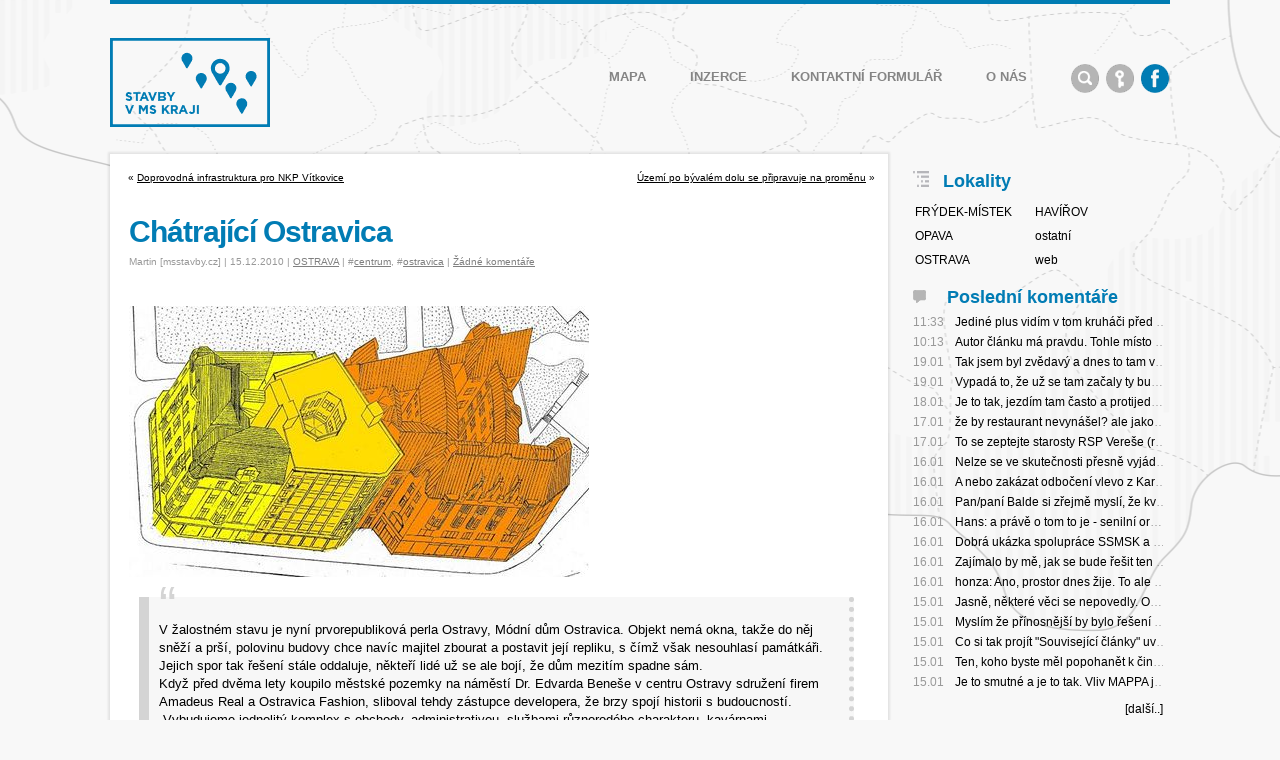

--- FILE ---
content_type: text/html; charset=UTF-8
request_url: https://www.msstavby.cz/chatrajici-ostravica-15-12-2010/
body_size: 21700
content:
<!DOCTYPE html PUBLIC "-//W3C//DTD XHTML 1.0 Transitional//EN"
"https://www.w3.org/TR/xhtml1/DTD/xhtml1-transitional.dtd">
<html lang="cs" xmlns="https://www.w3.org/1999/xhtml">
<head profile="https://gmpg.org/xfn/11">
  <meta http-equiv="Content-Type" content="text/html; charset=UTF-8" />
	<meta property="article:publisher" content="https://www.facebook.com/msstavby" />
	<meta property="article:author" content="https://www.facebook.com/mlcakm" />
  <meta name="viewport" content="width=device-width initial-scale=1" />
    
  <title>Chátrající Ostravica</title>
<meta name='robots' content='max-image-preview:large' />
<link rel='dns-prefetch' href='//www.googletagmanager.com' />
<link rel="alternate" type="application/rss+xml" title="Stavby v Moravskoslezském kraji &raquo; RSS komentářů pro Chátrající Ostravica" href="https://www.msstavby.cz/chatrajici-ostravica-15-12-2010/feed/" />
<link rel="alternate" title="oEmbed (JSON)" type="application/json+oembed" href="https://www.msstavby.cz/wp-json/oembed/1.0/embed?url=https%3A%2F%2Fwww.msstavby.cz%2Fchatrajici-ostravica-15-12-2010%2F" />
<link rel="alternate" title="oEmbed (XML)" type="text/xml+oembed" href="https://www.msstavby.cz/wp-json/oembed/1.0/embed?url=https%3A%2F%2Fwww.msstavby.cz%2Fchatrajici-ostravica-15-12-2010%2F&#038;format=xml" />
<style id='wp-img-auto-sizes-contain-inline-css' type='text/css'>
img:is([sizes=auto i],[sizes^="auto," i]){contain-intrinsic-size:3000px 1500px}
/*# sourceURL=wp-img-auto-sizes-contain-inline-css */
</style>
<style id='wp-block-library-inline-css' type='text/css'>
:root{--wp-block-synced-color:#7a00df;--wp-block-synced-color--rgb:122,0,223;--wp-bound-block-color:var(--wp-block-synced-color);--wp-editor-canvas-background:#ddd;--wp-admin-theme-color:#007cba;--wp-admin-theme-color--rgb:0,124,186;--wp-admin-theme-color-darker-10:#006ba1;--wp-admin-theme-color-darker-10--rgb:0,107,160.5;--wp-admin-theme-color-darker-20:#005a87;--wp-admin-theme-color-darker-20--rgb:0,90,135;--wp-admin-border-width-focus:2px}@media (min-resolution:192dpi){:root{--wp-admin-border-width-focus:1.5px}}.wp-element-button{cursor:pointer}:root .has-very-light-gray-background-color{background-color:#eee}:root .has-very-dark-gray-background-color{background-color:#313131}:root .has-very-light-gray-color{color:#eee}:root .has-very-dark-gray-color{color:#313131}:root .has-vivid-green-cyan-to-vivid-cyan-blue-gradient-background{background:linear-gradient(135deg,#00d084,#0693e3)}:root .has-purple-crush-gradient-background{background:linear-gradient(135deg,#34e2e4,#4721fb 50%,#ab1dfe)}:root .has-hazy-dawn-gradient-background{background:linear-gradient(135deg,#faaca8,#dad0ec)}:root .has-subdued-olive-gradient-background{background:linear-gradient(135deg,#fafae1,#67a671)}:root .has-atomic-cream-gradient-background{background:linear-gradient(135deg,#fdd79a,#004a59)}:root .has-nightshade-gradient-background{background:linear-gradient(135deg,#330968,#31cdcf)}:root .has-midnight-gradient-background{background:linear-gradient(135deg,#020381,#2874fc)}:root{--wp--preset--font-size--normal:16px;--wp--preset--font-size--huge:42px}.has-regular-font-size{font-size:1em}.has-larger-font-size{font-size:2.625em}.has-normal-font-size{font-size:var(--wp--preset--font-size--normal)}.has-huge-font-size{font-size:var(--wp--preset--font-size--huge)}.has-text-align-center{text-align:center}.has-text-align-left{text-align:left}.has-text-align-right{text-align:right}.has-fit-text{white-space:nowrap!important}#end-resizable-editor-section{display:none}.aligncenter{clear:both}.items-justified-left{justify-content:flex-start}.items-justified-center{justify-content:center}.items-justified-right{justify-content:flex-end}.items-justified-space-between{justify-content:space-between}.screen-reader-text{border:0;clip-path:inset(50%);height:1px;margin:-1px;overflow:hidden;padding:0;position:absolute;width:1px;word-wrap:normal!important}.screen-reader-text:focus{background-color:#ddd;clip-path:none;color:#444;display:block;font-size:1em;height:auto;left:5px;line-height:normal;padding:15px 23px 14px;text-decoration:none;top:5px;width:auto;z-index:100000}html :where(.has-border-color){border-style:solid}html :where([style*=border-top-color]){border-top-style:solid}html :where([style*=border-right-color]){border-right-style:solid}html :where([style*=border-bottom-color]){border-bottom-style:solid}html :where([style*=border-left-color]){border-left-style:solid}html :where([style*=border-width]){border-style:solid}html :where([style*=border-top-width]){border-top-style:solid}html :where([style*=border-right-width]){border-right-style:solid}html :where([style*=border-bottom-width]){border-bottom-style:solid}html :where([style*=border-left-width]){border-left-style:solid}html :where(img[class*=wp-image-]){height:auto;max-width:100%}:where(figure){margin:0 0 1em}html :where(.is-position-sticky){--wp-admin--admin-bar--position-offset:var(--wp-admin--admin-bar--height,0px)}@media screen and (max-width:600px){html :where(.is-position-sticky){--wp-admin--admin-bar--position-offset:0px}}

/*# sourceURL=wp-block-library-inline-css */
</style><style id='global-styles-inline-css' type='text/css'>
:root{--wp--preset--aspect-ratio--square: 1;--wp--preset--aspect-ratio--4-3: 4/3;--wp--preset--aspect-ratio--3-4: 3/4;--wp--preset--aspect-ratio--3-2: 3/2;--wp--preset--aspect-ratio--2-3: 2/3;--wp--preset--aspect-ratio--16-9: 16/9;--wp--preset--aspect-ratio--9-16: 9/16;--wp--preset--color--black: #000000;--wp--preset--color--cyan-bluish-gray: #abb8c3;--wp--preset--color--white: #ffffff;--wp--preset--color--pale-pink: #f78da7;--wp--preset--color--vivid-red: #cf2e2e;--wp--preset--color--luminous-vivid-orange: #ff6900;--wp--preset--color--luminous-vivid-amber: #fcb900;--wp--preset--color--light-green-cyan: #7bdcb5;--wp--preset--color--vivid-green-cyan: #00d084;--wp--preset--color--pale-cyan-blue: #8ed1fc;--wp--preset--color--vivid-cyan-blue: #0693e3;--wp--preset--color--vivid-purple: #9b51e0;--wp--preset--gradient--vivid-cyan-blue-to-vivid-purple: linear-gradient(135deg,rgb(6,147,227) 0%,rgb(155,81,224) 100%);--wp--preset--gradient--light-green-cyan-to-vivid-green-cyan: linear-gradient(135deg,rgb(122,220,180) 0%,rgb(0,208,130) 100%);--wp--preset--gradient--luminous-vivid-amber-to-luminous-vivid-orange: linear-gradient(135deg,rgb(252,185,0) 0%,rgb(255,105,0) 100%);--wp--preset--gradient--luminous-vivid-orange-to-vivid-red: linear-gradient(135deg,rgb(255,105,0) 0%,rgb(207,46,46) 100%);--wp--preset--gradient--very-light-gray-to-cyan-bluish-gray: linear-gradient(135deg,rgb(238,238,238) 0%,rgb(169,184,195) 100%);--wp--preset--gradient--cool-to-warm-spectrum: linear-gradient(135deg,rgb(74,234,220) 0%,rgb(151,120,209) 20%,rgb(207,42,186) 40%,rgb(238,44,130) 60%,rgb(251,105,98) 80%,rgb(254,248,76) 100%);--wp--preset--gradient--blush-light-purple: linear-gradient(135deg,rgb(255,206,236) 0%,rgb(152,150,240) 100%);--wp--preset--gradient--blush-bordeaux: linear-gradient(135deg,rgb(254,205,165) 0%,rgb(254,45,45) 50%,rgb(107,0,62) 100%);--wp--preset--gradient--luminous-dusk: linear-gradient(135deg,rgb(255,203,112) 0%,rgb(199,81,192) 50%,rgb(65,88,208) 100%);--wp--preset--gradient--pale-ocean: linear-gradient(135deg,rgb(255,245,203) 0%,rgb(182,227,212) 50%,rgb(51,167,181) 100%);--wp--preset--gradient--electric-grass: linear-gradient(135deg,rgb(202,248,128) 0%,rgb(113,206,126) 100%);--wp--preset--gradient--midnight: linear-gradient(135deg,rgb(2,3,129) 0%,rgb(40,116,252) 100%);--wp--preset--font-size--small: 13px;--wp--preset--font-size--medium: 20px;--wp--preset--font-size--large: 36px;--wp--preset--font-size--x-large: 42px;--wp--preset--spacing--20: 0.44rem;--wp--preset--spacing--30: 0.67rem;--wp--preset--spacing--40: 1rem;--wp--preset--spacing--50: 1.5rem;--wp--preset--spacing--60: 2.25rem;--wp--preset--spacing--70: 3.38rem;--wp--preset--spacing--80: 5.06rem;--wp--preset--shadow--natural: 6px 6px 9px rgba(0, 0, 0, 0.2);--wp--preset--shadow--deep: 12px 12px 50px rgba(0, 0, 0, 0.4);--wp--preset--shadow--sharp: 6px 6px 0px rgba(0, 0, 0, 0.2);--wp--preset--shadow--outlined: 6px 6px 0px -3px rgb(255, 255, 255), 6px 6px rgb(0, 0, 0);--wp--preset--shadow--crisp: 6px 6px 0px rgb(0, 0, 0);}:where(.is-layout-flex){gap: 0.5em;}:where(.is-layout-grid){gap: 0.5em;}body .is-layout-flex{display: flex;}.is-layout-flex{flex-wrap: wrap;align-items: center;}.is-layout-flex > :is(*, div){margin: 0;}body .is-layout-grid{display: grid;}.is-layout-grid > :is(*, div){margin: 0;}:where(.wp-block-columns.is-layout-flex){gap: 2em;}:where(.wp-block-columns.is-layout-grid){gap: 2em;}:where(.wp-block-post-template.is-layout-flex){gap: 1.25em;}:where(.wp-block-post-template.is-layout-grid){gap: 1.25em;}.has-black-color{color: var(--wp--preset--color--black) !important;}.has-cyan-bluish-gray-color{color: var(--wp--preset--color--cyan-bluish-gray) !important;}.has-white-color{color: var(--wp--preset--color--white) !important;}.has-pale-pink-color{color: var(--wp--preset--color--pale-pink) !important;}.has-vivid-red-color{color: var(--wp--preset--color--vivid-red) !important;}.has-luminous-vivid-orange-color{color: var(--wp--preset--color--luminous-vivid-orange) !important;}.has-luminous-vivid-amber-color{color: var(--wp--preset--color--luminous-vivid-amber) !important;}.has-light-green-cyan-color{color: var(--wp--preset--color--light-green-cyan) !important;}.has-vivid-green-cyan-color{color: var(--wp--preset--color--vivid-green-cyan) !important;}.has-pale-cyan-blue-color{color: var(--wp--preset--color--pale-cyan-blue) !important;}.has-vivid-cyan-blue-color{color: var(--wp--preset--color--vivid-cyan-blue) !important;}.has-vivid-purple-color{color: var(--wp--preset--color--vivid-purple) !important;}.has-black-background-color{background-color: var(--wp--preset--color--black) !important;}.has-cyan-bluish-gray-background-color{background-color: var(--wp--preset--color--cyan-bluish-gray) !important;}.has-white-background-color{background-color: var(--wp--preset--color--white) !important;}.has-pale-pink-background-color{background-color: var(--wp--preset--color--pale-pink) !important;}.has-vivid-red-background-color{background-color: var(--wp--preset--color--vivid-red) !important;}.has-luminous-vivid-orange-background-color{background-color: var(--wp--preset--color--luminous-vivid-orange) !important;}.has-luminous-vivid-amber-background-color{background-color: var(--wp--preset--color--luminous-vivid-amber) !important;}.has-light-green-cyan-background-color{background-color: var(--wp--preset--color--light-green-cyan) !important;}.has-vivid-green-cyan-background-color{background-color: var(--wp--preset--color--vivid-green-cyan) !important;}.has-pale-cyan-blue-background-color{background-color: var(--wp--preset--color--pale-cyan-blue) !important;}.has-vivid-cyan-blue-background-color{background-color: var(--wp--preset--color--vivid-cyan-blue) !important;}.has-vivid-purple-background-color{background-color: var(--wp--preset--color--vivid-purple) !important;}.has-black-border-color{border-color: var(--wp--preset--color--black) !important;}.has-cyan-bluish-gray-border-color{border-color: var(--wp--preset--color--cyan-bluish-gray) !important;}.has-white-border-color{border-color: var(--wp--preset--color--white) !important;}.has-pale-pink-border-color{border-color: var(--wp--preset--color--pale-pink) !important;}.has-vivid-red-border-color{border-color: var(--wp--preset--color--vivid-red) !important;}.has-luminous-vivid-orange-border-color{border-color: var(--wp--preset--color--luminous-vivid-orange) !important;}.has-luminous-vivid-amber-border-color{border-color: var(--wp--preset--color--luminous-vivid-amber) !important;}.has-light-green-cyan-border-color{border-color: var(--wp--preset--color--light-green-cyan) !important;}.has-vivid-green-cyan-border-color{border-color: var(--wp--preset--color--vivid-green-cyan) !important;}.has-pale-cyan-blue-border-color{border-color: var(--wp--preset--color--pale-cyan-blue) !important;}.has-vivid-cyan-blue-border-color{border-color: var(--wp--preset--color--vivid-cyan-blue) !important;}.has-vivid-purple-border-color{border-color: var(--wp--preset--color--vivid-purple) !important;}.has-vivid-cyan-blue-to-vivid-purple-gradient-background{background: var(--wp--preset--gradient--vivid-cyan-blue-to-vivid-purple) !important;}.has-light-green-cyan-to-vivid-green-cyan-gradient-background{background: var(--wp--preset--gradient--light-green-cyan-to-vivid-green-cyan) !important;}.has-luminous-vivid-amber-to-luminous-vivid-orange-gradient-background{background: var(--wp--preset--gradient--luminous-vivid-amber-to-luminous-vivid-orange) !important;}.has-luminous-vivid-orange-to-vivid-red-gradient-background{background: var(--wp--preset--gradient--luminous-vivid-orange-to-vivid-red) !important;}.has-very-light-gray-to-cyan-bluish-gray-gradient-background{background: var(--wp--preset--gradient--very-light-gray-to-cyan-bluish-gray) !important;}.has-cool-to-warm-spectrum-gradient-background{background: var(--wp--preset--gradient--cool-to-warm-spectrum) !important;}.has-blush-light-purple-gradient-background{background: var(--wp--preset--gradient--blush-light-purple) !important;}.has-blush-bordeaux-gradient-background{background: var(--wp--preset--gradient--blush-bordeaux) !important;}.has-luminous-dusk-gradient-background{background: var(--wp--preset--gradient--luminous-dusk) !important;}.has-pale-ocean-gradient-background{background: var(--wp--preset--gradient--pale-ocean) !important;}.has-electric-grass-gradient-background{background: var(--wp--preset--gradient--electric-grass) !important;}.has-midnight-gradient-background{background: var(--wp--preset--gradient--midnight) !important;}.has-small-font-size{font-size: var(--wp--preset--font-size--small) !important;}.has-medium-font-size{font-size: var(--wp--preset--font-size--medium) !important;}.has-large-font-size{font-size: var(--wp--preset--font-size--large) !important;}.has-x-large-font-size{font-size: var(--wp--preset--font-size--x-large) !important;}
/*# sourceURL=global-styles-inline-css */
</style>

<style id='classic-theme-styles-inline-css' type='text/css'>
/*! This file is auto-generated */
.wp-block-button__link{color:#fff;background-color:#32373c;border-radius:9999px;box-shadow:none;text-decoration:none;padding:calc(.667em + 2px) calc(1.333em + 2px);font-size:1.125em}.wp-block-file__button{background:#32373c;color:#fff;text-decoration:none}
/*# sourceURL=/wp-includes/css/classic-themes.min.css */
</style>
<link rel='stylesheet' id='st-widget-css' href='https://www.msstavby.cz/wp-content/plugins/share-this/css/style.css' type='text/css' media='all' />
<link rel='stylesheet' id='cmplz-general-css' href='https://www.msstavby.cz/wp-content/plugins/complianz-gdpr-premium/assets/css/cookieblocker.min.css' type='text/css' media='all' />
<link rel='stylesheet' id='fancybox-css' href='https://www.msstavby.cz/wp-content/plugins/easy-fancybox/fancybox/1.5.4/jquery.fancybox.min.css' type='text/css' media='screen' />
<style id='fancybox-inline-css' type='text/css'>
#fancybox-content{border-color:#fff;}
/*# sourceURL=fancybox-inline-css */
</style>
<script type="text/javascript" src="https://www.msstavby.cz/wp-includes/js/jquery/jquery.min.js" id="jquery-core-js"></script>
<script type="text/javascript" src="https://www.msstavby.cz/wp-includes/js/jquery/jquery-migrate.min.js" id="jquery-migrate-js"></script>
<script type="text/javascript" src="https://www.msstavby.cz/wp-content/plugins/complianz-gdpr-premium/pro/tcf-stub/build/index.js" id="cmplz-tcf-stub-js"></script>
<script type="text/javascript" id="cmplz-tcf-js-extra">
/* <![CDATA[ */
var cmplz_tcf = {"cmp_url":"https://www.msstavby.cz/wp-content/uploads/complianz/","retention_string":"Retence ve dnech","undeclared_string":"Nedeklarov\u00e1no","isServiceSpecific":"1","excludedVendors":{"15":15,"66":66,"119":119,"139":139,"141":141,"174":174,"192":192,"262":262,"375":375,"377":377,"387":387,"427":427,"435":435,"512":512,"527":527,"569":569,"581":581,"587":587,"626":626,"644":644,"667":667,"713":713,"733":733,"736":736,"748":748,"776":776,"806":806,"822":822,"830":830,"836":836,"856":856,"879":879,"882":882,"888":888,"909":909,"970":970,"986":986,"1015":1015,"1018":1018,"1022":1022,"1039":1039,"1078":1078,"1079":1079,"1094":1094,"1149":1149,"1156":1156,"1167":1167,"1173":1173,"1199":1199,"1211":1211,"1216":1216,"1252":1252,"1263":1263,"1298":1298,"1305":1305,"1342":1342,"1343":1343,"1355":1355,"1365":1365,"1366":1366,"1368":1368,"1371":1371,"1373":1373,"1391":1391,"1405":1405,"1418":1418,"1423":1423,"1425":1425,"1440":1440,"1442":1442,"1482":1482,"1492":1492,"1496":1496,"1503":1503,"1508":1508,"1509":1509,"1510":1510,"1519":1519},"purposes":[1,2,3,4,5,6,7,8,9,10,11],"specialPurposes":[1,2,3],"features":[1,2,3],"specialFeatures":[],"publisherCountryCode":"CZ","lspact":"N","ccpa_applies":"","ac_mode":"1","debug":"","prefix":"cmplz_"};
//# sourceURL=cmplz-tcf-js-extra
/* ]]> */
</script>
<script defer type="text/javascript" src="https://www.msstavby.cz/wp-content/plugins/complianz-gdpr-premium/pro/tcf/build/index.js" id="cmplz-tcf-js"></script>
<link rel="canonical" href="https://www.msstavby.cz/chatrajici-ostravica-15-12-2010/" />
<meta name="ICBM" content="49.8333206, 18.2893181" />
<meta name="dcterms.title" content="Stavby v Moravskoslezském kraji - Chátrající Ostravica" />
<meta name="geo.position" content="49.8333206;18.2893181" />
<meta name="generator" content="Site Kit by Google 1.170.0" /><script charset="utf-8" type="text/javascript">var switchTo5x=false;</script>
<script charset="utf-8" type="text/javascript" id="st_insights_js" src="https://ws.sharethis.com/button/buttons.js?publisher=b42be793-74d2-47e2-bff6-916abe63d316&amp;product=sharethis-wordpress"></script>
<script charset="utf-8" type="text/javascript">stLight.options({"publisher":"b42be793-74d2-47e2-bff6-916abe63d316","doNotCopy":true,"hashAddressBar":false,"doNotHash":true});var st_type="wordpress5.4";</script>
			<style>.cmplz-hidden {
					display: none !important;
				}</style>	<link rel="previewimage" href="https://www.msstavby.cz/wp-content/uploads/2010/12/STK37cc89_Ostravica.jpg" />
	<link rel="image_src" href="https://www.msstavby.cz/wp-content/uploads/2010/12/STK37cc89_Ostravica.jpg" />
	<meta property="og:image" content="https://www.msstavby.cz/wp-content/uploads/2010/12/STK37cc89_Ostravica.jpg" />
	<meta property="og:title" content="Chátrající Ostravica" />
	<meta property="og:type" content="article" />
	<meta property="og:url" content="https://www.msstavby.cz/chatrajici-ostravica-15-12-2010/" />
	<meta property="og:latitude" content="49.8333206" /><meta property="og:longitude" content="18.2893181" />	<meta property="fb:app_id" content="475898622461736" />
	<meta property="og:description" content="V žalostném stavu je nyní prvorepubliková perla Ostravy, Módní dům Ostravica. Objekt nemá okna, takže do něj sněží a prší, polovinu budovy chce navíc majitel zbourat a postavit její repliku, s čímž však nesouhlasí památkáři. Jejich spor tak řešení stále oddaluje, někteří lidé už se ale bojí, že dům mezitím spadne sám. Když před dvěma [&amp;hellip;]"/>
	<meta name="description" content="V žalostném stavu je nyní prvorepubliková perla Ostravy, Módní dům Ostravica. Objekt nemá okna, takže do něj sněží a prší, polovinu budovy chce navíc majitel zbourat a postavit její repliku, s čímž však nesouhlasí památkáři. Jejich spor tak řešení stále oddaluje, někteří lidé už se ale bojí, že dům mezitím spadne sám. Když před dvěma [&amp;hellip;]"/>
      <meta name="onesignal" content="wordpress-plugin"/>
            <script>

      window.OneSignalDeferred = window.OneSignalDeferred || [];

      OneSignalDeferred.push(function(OneSignal) {
        var oneSignal_options = {};
        window._oneSignalInitOptions = oneSignal_options;

        oneSignal_options['serviceWorkerParam'] = { scope: '/' };
oneSignal_options['serviceWorkerPath'] = 'OneSignalSDKWorker.js.php';

        OneSignal.Notifications.setDefaultUrl("https://www.msstavby.cz");

        oneSignal_options['wordpress'] = true;
oneSignal_options['appId'] = 'bfad9e1e-4441-41a8-aed1-953329ba163d';
oneSignal_options['allowLocalhostAsSecureOrigin'] = true;
oneSignal_options['welcomeNotification'] = { };
oneSignal_options['welcomeNotification']['title'] = "";
oneSignal_options['welcomeNotification']['message'] = "Díky za zájem, teď budete upozorňováni na nové články, hned jakmile vyjdou, přímo do prohlížeče. Nastavení se dá změnit klikem na ikonku zvonečku zobrazeného vpravo dole na webu.";
oneSignal_options['path'] = "https://www.msstavby.cz/wp-content/plugins/onesignal-free-web-push-notifications/sdk_files/";
oneSignal_options['safari_web_id'] = "web.onesignal.auto.3707da58-ddb1-4483-bf9e-ed962105bbd1";
oneSignal_options['persistNotification'] = false;
oneSignal_options['promptOptions'] = { };
oneSignal_options['promptOptions']['actionMessage'] = "Chci dostávat upozornění na nové články:";
oneSignal_options['promptOptions']['exampleNotificationTitleDesktop'] = "Název článku";
oneSignal_options['promptOptions']['exampleNotificationMessageDesktop'] = "Krátký popis článku";
oneSignal_options['promptOptions']['exampleNotificationTitleMobile'] = "Název článku";
oneSignal_options['promptOptions']['exampleNotificationMessageMobile'] = "Krátký popis článku";
oneSignal_options['promptOptions']['exampleNotificationCaption'] = "(kdykoliv můžete zrušit)";
oneSignal_options['promptOptions']['acceptButtonText'] = "OK";
oneSignal_options['promptOptions']['cancelButtonText'] = "NE, DÍKY";
oneSignal_options['promptOptions']['siteName'] = "http://www.msstavby.cz";
oneSignal_options['promptOptions']['autoAcceptTitle'] = "NASTAVIT";
oneSignal_options['notifyButton'] = { };
oneSignal_options['notifyButton']['enable'] = true;
oneSignal_options['notifyButton']['position'] = 'bottom-right';
oneSignal_options['notifyButton']['theme'] = 'inverse';
oneSignal_options['notifyButton']['size'] = 'small';
oneSignal_options['notifyButton']['showCredit'] = false;
oneSignal_options['notifyButton']['text'] = {};
oneSignal_options['notifyButton']['text']['tip.state.unsubscribed'] = 'Chci dostávat upozornění na nové články';
oneSignal_options['notifyButton']['text']['tip.state.subscribed'] = 'Jste upozorňováni na nové články';
oneSignal_options['notifyButton']['text']['tip.state.blocked'] = 'Zablokovali jste si upozorňování na nové články';
oneSignal_options['notifyButton']['text']['message.action.subscribed'] = 'Díky za zájem. ;)';
oneSignal_options['notifyButton']['text']['message.action.resubscribed'] = 'Zase budete upozorňováni na nové články';
oneSignal_options['notifyButton']['text']['message.action.unsubscribed'] = 'Už nebudete upozorňováni na nové články';
oneSignal_options['notifyButton']['text']['dialog.main.title'] = 'Upozorňování na nové články do prohlížeče';
oneSignal_options['notifyButton']['text']['dialog.main.button.subscribe'] = 'NASTAVIT';
oneSignal_options['notifyButton']['text']['dialog.main.button.unsubscribe'] = 'ZRUŠIT';
oneSignal_options['notifyButton']['text']['dialog.blocked.title'] = 'Odblokovat upozorňování';
oneSignal_options['notifyButton']['text']['dialog.blocked.message'] = 'Takto nastavíte upozorňování na nové články:';
oneSignal_options['notifyButton']['colors'] = {};
oneSignal_options['notifyButton']['colors']['circle.foreground'] = '#017CB4';
oneSignal_options['notifyButton']['colors']['pulse.color'] = '#017CB4';
oneSignal_options['notifyButton']['colors']['dialog.button.background'] = '#017CB4';
              OneSignal.init(window._oneSignalInitOptions);
              OneSignal.Slidedown.promptPush()      });

      function documentInitOneSignal() {
        var oneSignal_elements = document.getElementsByClassName("OneSignal-prompt");

        var oneSignalLinkClickHandler = function(event) { OneSignal.Notifications.requestPermission(); event.preventDefault(); };        for(var i = 0; i < oneSignal_elements.length; i++)
          oneSignal_elements[i].addEventListener('click', oneSignalLinkClickHandler, false);
      }

      if (document.readyState === 'complete') {
           documentInitOneSignal();
      }
      else {
           window.addEventListener("load", function(event){
               documentInitOneSignal();
          });
      }
    </script>
	<link rel="stylesheet" href="https://www.msstavby.cz/wp-content/themes/msstavby2/style.css?v=7102025" type="text/css" media="screen" title="vs" />
  <link rel="stylesheet" href="https://www.msstavby.cz/wp-content/themes/msstavby2/reset.css" type="text/css" media="screen" />
	<link rel="alternate" type="application/rss+xml" title="Stavby v Moravskoslezském kraji RSS Feed" href="https://www.msstavby.cz/feed/" />
	<link rel="shortcut icon" href="/favicon.ico" />
	<script type='text/javascript' src='https://www.msstavby.cz/wp-content/themes/msstavby2/js/motionpack1.js' async></script>
	<script type="text/plain" data-service="facebook" data-category="marketing">(function() {
  var _fbq = window._fbq || (window._fbq = []);
  if (!_fbq.loaded) {
    var fbds = document.createElement('script');
    fbds.async = true;
    fbds.src = '//connect.facebook.net/en_US/fbds.js';
    var s = document.getElementsByTagName('script')[0];
    s.parentNode.insertBefore(fbds, s);
    _fbq.loaded = true;
  }
  _fbq.push(['addPixelId', '311618492367241']);
})();
window._fbq = window._fbq || [];
window._fbq.push(['track', 'PixelInitialized', {}]);
</script>
<noscript><img height="1" width="1" alt="" style="display:none" src="https://www.facebook.com/tr?id=311618492367241&amp;ev=PixelInitialized" /></noscript>
  <script src="https://ssp.seznam.cz/static/js/ssp.js"></script>
</head>

<body data-cmplz=1 class="wp-singular post-template-default single single-post postid-2802 single-format-standard wp-theme-msstavby2 unknown-os chrome ch119-0-6045-214" onload="refreshCookie(2802);">
<noscript><iframe src="//www.googletagmanager.com/ns.html?id=GTM-MPCHXX"
height="0" width="0" style="display:none;visibility:hidden"></iframe></noscript>
<script type="text/javascript">
dataLayer=[{'&uid':'0'}];(function(w,d,s,l,i){w[l]=w[l]||[];w[l].push({'gtm.start':
new Date().getTime(),event:'gtm.js'});var f=d.getElementsByTagName(s)[0],
j=d.createElement(s),dl=l!='dataLayer'?'&l='+l:'';j.async=true;j.src=
'//www.googletagmanager.com/gtm.js?id='+i+dl;f.parentNode.insertBefore(j,f);
})(window,document,'script','dataLayer','GTM-MPCHXX');</script>

<div id="header" class="fix">
	<a href="https://www.msstavby.cz/" title="Blog monitorující dění na poli výstavby a rekonstrukcí v Moravskoslezském regionu" class="linkhome"><img src="https://www.msstavby.cz/wp-content/themes/msstavby2/images/msstavby.gif" alt="Blog monitorující dění na poli výstavby a rekonstrukcí v Moravskoslezském regionu" width="160" height="89" /></a>	<ul class="topnav">
		<li class="page_item page-item-1289"><a href="https://www.msstavby.cz/mapa/">Mapa</a></li>
<li class="page_item page-item-42590"><a href="https://www.msstavby.cz/inzerce/">Inzerce</a></li>
<li class="page_item page-item-1394"><a href="https://www.msstavby.cz/kontaktni-formular/">Kontaktní formulář</a></li>
<li class="page_item page-item-3727"><a href="https://www.msstavby.cz/o-nas/">O nás</a></li>
		<li class="page_item search_icon"><a href="#" id="searchbutt" title="vyhledávání">vyhledávání</a></li>
		<li class="page_item login_icon"><a href="https://www.msstavby.cz/prihlaseni/" title="přihlásit">přihlásit</a></li>
		<li class="page_item facebook_icon"><a href="https://www.facebook.com/msstavby" title="náš facebook" class="external" rel="nofollow">Facebook Stavby v Moravskoslezském kraji EXTRA</a></li>
	</ul>
	<div id="searchWrap">
<form method="get" id="searchForm" action="https://www.msstavby.cz/">
	<input type="text" tabindex="1" size="32" onblur="if (this.value == '') {this.value = 'Vložte hledaný výraz a potvrďte enterem';}" onfocus="if (this.value == 'Vložte hledaný výraz a potvrďte enterem') {this.value = '';}" value="Vložte hledaný výraz a potvrďte enterem" name="s" id="s" />
	<input id="searchsubmit" type="button" value="// vyhledej" />
</form>
</div></div>
<!-- main wrapper -->
<div id="main-wrapper"><div class="home fix">
  <div class="main-single">
    <div id="ssp-zone-111355"></div>
    <div class="fix" id="thisIsTop">
		<div class="navigation">
			<div class="alignleft">&laquo; <a href="https://www.msstavby.cz/doprovodna-infrastruktura-pro-nkp-vitkovice-15-12-2010/" rel="prev">Doprovodná infrastruktura pro NKP Vítkovice</a></div>
			<div class="alignright"><a href="https://www.msstavby.cz/uzemi-po-byvalem-dolu-se-pripravuje-na-promenu-18-12-2010/" rel="next">Území po bývalém dolu se připravuje na proměnu</a> &raquo;</div>
		</div>
        			<div class="post single fix" id="post-2802">
  			  <h1><a href="https://www.msstavby.cz/chatrajici-ostravica-15-12-2010/" title="Chátrající Ostravica">Chátrající Ostravica</a></h1>
  			  <div class="postMeta">
						<span class="date"> Martin [msstavby.cz] | <span title="15.12.2010 17:01">15.12.2010</span> | <a href="https://www.msstavby.cz/lokality/ostrava/" rel="category tag">OSTRAVA</a> | #<a href="https://www.msstavby.cz/projekty/centrum/" rel="tag">centrum</a>, #<a href="https://www.msstavby.cz/projekty/ostravica/" rel="tag">ostravica</a> | <span class="comments"> <a href="#comments">Žádné komentáře</a></span> </span>
              </div>
							<div class='shareThis'><span st_title='Chátrající Ostravica' st_url='https://www.msstavby.cz/chatrajici-ostravica-15-12-2010/' class='st_facebook_hcount'></span><span st_via='msstavby' st_username='msstavby' st_title='Chátrající Ostravica' st_url='https://www.msstavby.cz/chatrajici-ostravica-15-12-2010/' class='st_twitter_hcount'></span><span st_title='Chátrající Ostravica' st_url='https://www.msstavby.cz/chatrajici-ostravica-15-12-2010/' class='st_linkedin_hcount'></span><span st_title='Chátrající Ostravica' st_url='https://www.msstavby.cz/chatrajici-ostravica-15-12-2010/' class='st_pinterest_hcount'></span><span st_username='msstavby' st_title='Chátrající Ostravica' st_url='https://www.msstavby.cz/chatrajici-ostravica-15-12-2010/' class='st_instagram_hcount'></span></div>              <div class="entry">
										<p><img decoding="async" src="http://i.idnes.cz/10/122/c460/STK37cc89_Ostravica.JPG" alt="" /></p>
<blockquote><p>V žalostném stavu je nyní prvorepubliková perla Ostravy, Módní dům Ostravica. Objekt nemá okna, takže do něj sněží a prší, polovinu budovy chce navíc majitel zbourat a postavit její repliku, s čímž však nesouhlasí památkáři. Jejich spor tak řešení stále oddaluje, někteří lidé už se ale bojí, že dům mezitím spadne sám.<br />
Když před dvěma lety koupilo městské pozemky na náměstí Dr. Edvarda Beneše v centru Ostravy sdružení firem Amadeus Real a Ostravica Fashion, sliboval tehdy zástupce developera, že brzy spojí historii s budoucností.<br />
&#8222;Vybudujeme jednolitý komplex s obchody, administrativou, službami různorodého charakteru, kavárnami, restauracemi i zatravněnými střešními terasami. Nahoře budou byty s výhledem na panorama města,&#8220; nastínil tehdy Michal Soukup ze společnosti Amadeus Real výsledek toho, jak opraví chátrající Módní dům Ostravica a propojí ho s moderní novostavbou.<br />
Po dvou letech je ale situace taková, že stavební práce v poválečné proluce ještě nezačaly. Místo toho firma krátce poté, co koupila prázdné pozemky, za které měla zaplatit 83 milionů hned, požádala město o splátkový kalendář.A s chátrajícím obchodním domem, který je chráněnou kulturní památkou, to vypadá ještě mnohem hůř. Nejen, že rekonstrukce dosud nezačala a nedá se s ní počítat ani v nejbližším půlroce, vlastník se netají záměrem část historického domu zbourat.<br />
S tím sice nesouhlasí památkáři, ale celý bývalý klenot Ostravy je už v tak žalostném stavu, že řada lidí si začíná dělat starost o to, aby vůbec přežil letošní zimu.</p>
<p>Část komplexu má narušenou statiku, říká investor<br />
&#8222;Jak je možné, že kulturní památka je už několik měsíců bez oken? Vždyť do domu prší a sněží, celý promrzne. Majitel asi chce, aby spadl. Získá tak lukrativní prostor na novostavbu,&#8220; míní Gabriela Janíková z Ostravy.S tím však nesouhlasí zástupce investora Václav Sedmík. &#8222;To je nesmysl,&#8220; uvedl.<br />
Okna podle něj vyrabovali bezdomovci kvůli hliníkovým rámům. Firma pak zajistila vchody proti nevítaným návštěvníkům, ale nová okna tam dávat nebude.<br />
&#8222;Dům už je promrzlý a uvnitř nejsou žádné rozvody, které by mohly prasknout. Celý komplex, který sestává ze čtyř domů, čeká rozsáhlá přestavba. Navíc krajní, bývalý činžovní dům, kolem kterého jezdí tramvaje, chceme zbourat a nahradit replikou. Má totiž narušenou statiku z dob, kdy se tam propadl strop. Záchranné práce se pak dělaly narychlo,&#8220; vysvětlil Sedmík.<br />
Město by s demolicí souhlasilo, památkáři jsou protiS bouráním ale striktně nesouhlasí památkáři. &#8222;Takový návrh jsme před časem dostali a zamítli,&#8220; řekla náměstkyně ředitele Národního památkového ústavu v Ostravě Helga Kozelská Bencúrová.<br />
Památkářce se nelíbí ani to, že do Ostravice sněží. &#8222;Žádali jsme vlastníka už v létě, ať podnikne kroky k záchraně památky, ale nic se nestalo,&#8220; nastínila Kozelská Bencúrová a dodala, že na firmu může přitlačit jen výkonný orgán &#8211; město.Vedoucí ostravského oddělení památkové péče Miroslav Křídlo řekl, že nařídili vlastníkovi, aby dům zajistil před vandaly a okna zabednil. &#8222;Teď jsme dostali žádost, zda mohou okna zakrýt plachtou. Ještě to zvážíme, ale asi to bude stačit. Jde o to, aby se dovnitř nedostala voda. Kdyby zmrzla,mohly by popraskat zdi,&#8220; líčí.<br />
K demolici rohového domu se Křídlo nestaví tak odmítavě jako památkáři. &#8222;Podle statika jsou obvodové zdi tak narušené, že neudrží stropy. Oprava je možná, ale moc drahá. Památkáře nezajímá, kolik co stojí, ale my žijeme v realitě. O bourání se bude znovu jednat, až majitel předloží nový projekt,&#8220; řekl Křídlo. Firma už sice požádala o územní řízení, ale sama pak navrhla přerušení &#8211; do dubna.David Kotek z Projektstudia, které navrhlo budoucí podobu Ostravice, tvrdí, že firma Amadeus Real je ochotná investovat do výstavby repliky domu v jeho historické podobě a ostravští architekti mají velké plány, jak Ostravici znovu vrátit lesk. &#8222;Záleží ale i na vstřícnosti památkářů, a ta zatím není téměř žádná,&#8220; míní Kotek.</p></blockquote>
<p>zdroj:www.idnes.cz<br />
<div id="ssp-zone-111350"></div><div id="ssp-zone-111360"></div><div class="gm-map" style="position: relative;height: 400px; width: 100%;"><iframe name="gm-map-1" allowfullscreen src="https://www.msstavby.cz/?geo_mashup_content=render-map&amp;map_data_key=cf16f9b99671a09b6923310c78500db2&amp;name=gm-map-1&amp;object_id=2802&amp;map_content=single" style="position: absolute; top: 0; left: 0; width: 100%; height: 100%; border: none; overflow: hidden;"></iframe></div></p>
<div class='shareThis'><span st_title='Chátrající Ostravica' st_url='https://www.msstavby.cz/chatrajici-ostravica-15-12-2010/' class='st_facebook_hcount'></span><span st_via='msstavby' st_username='msstavby' st_title='Chátrající Ostravica' st_url='https://www.msstavby.cz/chatrajici-ostravica-15-12-2010/' class='st_twitter_hcount'></span><span st_title='Chátrající Ostravica' st_url='https://www.msstavby.cz/chatrajici-ostravica-15-12-2010/' class='st_linkedin_hcount'></span><span st_title='Chátrající Ostravica' st_url='https://www.msstavby.cz/chatrajici-ostravica-15-12-2010/' class='st_pinterest_hcount'></span><span st_username='msstavby' st_title='Chátrající Ostravica' st_url='https://www.msstavby.cz/chatrajici-ostravica-15-12-2010/' class='st_instagram_hcount'></span></div><div id="ssp-zone-111355" class="reklama"></div><div id="ssp-zone-111365"></div><img decoding="async" src="https://www.msstavby.cz/wp-content/themes/msstavby2/images/related-ico.png" width="16" height="16" /><h3 class='related_post_title'>Související články</h3><ul class='related_post'><li>29.02.2024: <a href="https://www.msstavby.cz/od-ostravica-foto-z-rekonstrukce-6-29-02-2024/" class="related title" id="related-69517" title=" (vydáno 29.02.2024)">OD Ostravica &#8211; foto z rekonstrukce</a><a href='https://www.msstavby.cz/od-ostravica-foto-z-rekonstrukce-6-29-02-2024/' title=''><img decoding="async" width="235" height="150" src="https://www.msstavby.cz/wp-content/uploads/2024/02/IMG_2681-235x150.jpg" class="attachment-thumbnail size-thumbnail wp-post-image" alt="" loading="lazy" /></a></li><li>27.11.2023: <a href="https://www.msstavby.cz/od-ostravica-foto-z-rekonstrukce-5-27-11-2023/" class="related title" id="related-67954" title=" (vydáno 27.11.2023)">OD Ostravica &#8211; foto z rekonstrukce</a><a href='https://www.msstavby.cz/od-ostravica-foto-z-rekonstrukce-5-27-11-2023/' title=''><img decoding="async" width="235" height="150" src="https://www.msstavby.cz/wp-content/uploads/2023/11/IMG_0144-235x150.jpg" class="attachment-thumbnail size-thumbnail wp-post-image" alt="" loading="lazy" /></a></li><li>04.10.2023: <a href="https://www.msstavby.cz/66907-04-10-2023/" class="related title" id="related-66907" title=" (vydáno 04.10.2023)">OD Ostravica &#8211; foto z rekonstrukce</a><a href='https://www.msstavby.cz/66907-04-10-2023/' title=''><img decoding="async" width="235" height="150" src="https://www.msstavby.cz/wp-content/uploads/2023/10/IMG_8495-235x150.jpg" class="attachment-thumbnail size-thumbnail wp-post-image" alt="" loading="lazy" /></a></li><li>07.09.2023: <a href="https://www.msstavby.cz/od-ostravica-foto-z-rekonstrukce-4-07-09-2023/" class="related title" id="related-66466" title=" (vydáno 07.09.2023)">OD Ostravica &#8211; foto z rekonstrukce</a><a href='https://www.msstavby.cz/od-ostravica-foto-z-rekonstrukce-4-07-09-2023/' title=''><img decoding="async" width="235" height="150" src="https://www.msstavby.cz/wp-content/uploads/2023/09/IMG_6795-235x150.jpg" class="attachment-thumbnail size-thumbnail wp-post-image" alt="" loading="lazy" /></a></li><li>25.07.2023: <a href="https://www.msstavby.cz/od-ostravica-foto-z-rekonstrukce-3-25-07-2023/" class="related title" id="related-65523" title=" (vydáno 25.07.2023)">OD Ostravica &#8211; foto z rekonstrukce</a><a href='https://www.msstavby.cz/od-ostravica-foto-z-rekonstrukce-3-25-07-2023/' title=''><img decoding="async" width="235" height="150" src="https://www.msstavby.cz/wp-content/uploads/2023/07/IMG_9440-235x150.jpg" class="attachment-thumbnail size-thumbnail wp-post-image" alt="" loading="lazy" /></a></li><li>12.07.2023: <a href="https://www.msstavby.cz/od-ostravica-foto-z-rekonstrukce-2-12-07-2023/" class="related title" id="related-65245" title=" (vydáno 12.07.2023)">OD Ostravica &#8211; foto z rekonstrukce</a><a href='https://www.msstavby.cz/od-ostravica-foto-z-rekonstrukce-2-12-07-2023/' title=''><img decoding="async" width="235" height="150" src="https://www.msstavby.cz/wp-content/uploads/2023/07/IMG_5110-235x150.jpg" class="attachment-thumbnail size-thumbnail wp-post-image" alt="" loading="lazy" /></a></li></ul>  					<br />
  				</div>
  			</div>
  		  	</div>
  </div>

           <div class="sidebarwrapper">
           <div id="right-sidebar">
  <div id="ssp-zone-111340"></div>
  <div class="clear"></div>
<div class="tags">
	<img src="https://www.msstavby.cz/wp-content/themes/msstavby2/images/category-ico.png" width="16" height="16" /><h3>Lokality</h3>
	<ul class="categories">
		<li class="cat-item cat-item-3"><a href="https://www.msstavby.cz/lokality/frydek-mistek/">FRÝDEK-MÍSTEK</a>
</li>
	<li class="cat-item cat-item-172"><a href="https://www.msstavby.cz/lokality/havirov/">HAVÍŘOV</a>
</li>
	<li class="cat-item cat-item-36"><a href="https://www.msstavby.cz/lokality/opava/">OPAVA</a>
</li>
	<li class="cat-item cat-item-1"><a href="https://www.msstavby.cz/lokality/ostatni/">ostatní</a>
</li>
	<li class="cat-item cat-item-4"><a href="https://www.msstavby.cz/lokality/ostrava/">OSTRAVA</a>
</li>
	<li class="cat-item cat-item-33"><a href="https://www.msstavby.cz/lokality/web/">web</a>
</li>
	</ul>
</div>
<div class="clear"></div>
<div class="comments">
<img src="https://www.msstavby.cz/wp-content/themes/msstavby2/images/comments-ico.gif" width="13" height="13" /><h3>Poslední komentáře</h3>

<ul id="comments">
<li title="Komentuje Marián Kyral u článku 'Fabulace kolem nového OC ve Frýdku-Místku'" id="r80876-1768905210">11:33 <span class="mobilonly">(Fabulace kolem nového OC ve Frýdku-Místku)</span> <a href="https://www.msstavby.cz/fabulace-kolem-noveho-oc-ve-frydku-mistku-20-01-2026/#comment-149434" title="Komentuje Marián Kyral u článku 'Fabulace kolem nového OC ve Frýdku-Místku'" id="starsidiskuze-pozice-1" >Jediné plus vidím v tom kruháči před Lídlem. Výjez</a></li>
<li title="Komentuje Jakub FM u článku 'Fabulace kolem nového OC ve Frýdku-Místku'" id="r80876-1768900393">10:13 <span class="mobilonly">(Fabulace kolem nového OC ve Frýdku-Místku)</span> <a href="https://www.msstavby.cz/fabulace-kolem-noveho-oc-ve-frydku-mistku-20-01-2026/#comment-149433" title="Komentuje Jakub FM u článku 'Fabulace kolem nového OC ve Frýdku-Místku'" id="starsidiskuze-pozice-2" >Autor článku má pravdu. Tohle místo mě pro výstavb</a></li>
<li title="Komentuje Crazym u článku 'Moravskoslezská technologická akademie'" id="r78116-1768834791">19.01 <span class="mobilonly">(Moravskoslezská technologická akademie)</span> <a href="https://www.msstavby.cz/moravskoslezska-technologicka-akademie-2-17-07-2025/#comment-149430" title="Komentuje Crazym u článku 'Moravskoslezská technologická akademie'" id="starsidiskuze-pozice-3" >Tak jsem byl zvědavý a dnes to tam vypadalo jako</a></li>
<li title="Komentuje Crazym u článku 'Moravskoslezská technologická akademie'" id="r78116-1768802885">19.01 <span class="mobilonly">(Moravskoslezská technologická akademie)</span> <a href="https://www.msstavby.cz/moravskoslezska-technologicka-akademie-2-17-07-2025/#comment-149429" title="Komentuje Crazym u článku 'Moravskoslezská technologická akademie'" id="starsidiskuze-pozice-4" >Vypadá to, že už se tam začaly ty budovy likvidova</a></li>
<li title="Komentuje Nela u článku 'Cyklostezka Solárka'" id="r78520-1768731089">18.01 <span class="mobilonly">(Cyklostezka Solárka)</span> <a href="https://www.msstavby.cz/cyklostezka-solarka-20-08-2025/#comment-149427" title="Komentuje Nela u článku 'Cyklostezka Solárka'" id="starsidiskuze-pozice-5" >Je to tak, jezdím tam často a protijedoucí auta js</a></li>
<li title="Komentuje zerdě u článku 'Apartmánový dům Horní Lhota'" id="r81433-1768640053">17.01 <span class="mobilonly">(Apartmánový dům Horní Lhota)</span> <a href="https://www.msstavby.cz/apartmanovy-dum-horni-lhota-16-01-2026/#comment-149424" title="Komentuje zerdě u článku 'Apartmánový dům Horní Lhota'" id="starsidiskuze-pozice-6" >že by restaurant nevynášel? ale jako apartmanový d</a></li>
<li title="Komentuje Marthin u článku 'Přístavba Slezskoostravské radnice'" id="r81467-1768604418">17.01 <span class="mobilonly">(Přístavba Slezskoostravské radnice)</span> <a href="https://www.msstavby.cz/pristavba-slezskoostravske-radnice-2-13-01-2026/#comment-149423" title="Komentuje Marthin u článku 'Přístavba Slezskoostravské radnice'" id="starsidiskuze-pozice-7" >To se zeptejte starosty RSP Vereše (rozhodnutim st</a></li>
<li title="Komentuje Vladimír Volný u článku 'Novostavba bytového domu Ostrava-Poruba'" id="r81227-1768586326">16.01 <span class="mobilonly">(Novostavba bytového domu Ostrava-Poruba)</span> <a href="https://www.msstavby.cz/novostavba-bytoveho-domu-ostrava-poruba-5-09-01-2026/#comment-149422" title="Komentuje Vladimír Volný u článku 'Novostavba bytového domu Ostrava-Poruba'" id="starsidiskuze-pozice-8" >Nelze se ve skutečnosti přesně vyjádřit, chybí pod</a></li>
<li title="Komentuje LP u článku 'Okružní křižovatka ulic Družební / Opavská'" id="r81402-1768564347">16.01 <span class="mobilonly">(Okružní křižovatka ulic Družební / Opavská)</span> <a href="https://www.msstavby.cz/okruzni-krizovatka-ulic-druzebni-opavska-15-01-2026/#comment-149420" title="Komentuje LP u článku 'Okružní křižovatka ulic Družební / Opavská'" id="starsidiskuze-pozice-9" >A nebo zakázat odbočení vlevo z Karla Svobody a so</a></li>
<li title="Komentuje Solomon Kane u článku 'Novostavba admin. budovy Ostrava-Svinov'" id="r81358-1768561032">16.01 <span class="mobilonly">(Novostavba admin. budovy Ostrava-Svinov)</span> <a href="https://www.msstavby.cz/novostavba-admin-budovy-ostrava-svinov-14-01-2026/#comment-149419" title="Komentuje Solomon Kane u článku 'Novostavba admin. budovy Ostrava-Svinov'" id="starsidiskuze-pozice-10" >Pan/paní Balde si zřejmě myslí, že kvalita je závi</a></li>
<li title="Komentuje rom u článku 'Revitalizace prostoru u Floridy'" id="r81473-1768553523">16.01 <span class="mobilonly">(Revitalizace prostoru u Floridy)</span> <a href="https://www.msstavby.cz/revitalizace-prostoru-u-floridy-4-14-01-2026/#comment-149418" title="Komentuje rom u článku 'Revitalizace prostoru u Floridy'" id="starsidiskuze-pozice-11" >Hans: 

a právě o tom to je - senilní organizace</a></li>
<li title="Komentuje mJožka u článku 'Okružní křižovatka ulic Družební / Opavská'" id="r81402-1768547310">16.01 <span class="mobilonly">(Okružní křižovatka ulic Družební / Opavská)</span> <a href="https://www.msstavby.cz/okruzni-krizovatka-ulic-druzebni-opavska-15-01-2026/#comment-149417" title="Komentuje mJožka u článku 'Okružní křižovatka ulic Družební / Opavská'" id="starsidiskuze-pozice-12" >Dobrá ukázka spolupráce SSMSK a městského obvodu, </a></li>
<li title="Komentuje J. u článku 'Přístavba Slezskoostravské radnice'" id="r81467-1768545371">16.01 <span class="mobilonly">(Přístavba Slezskoostravské radnice)</span> <a href="https://www.msstavby.cz/pristavba-slezskoostravske-radnice-2-13-01-2026/#comment-149416" title="Komentuje J. u článku 'Přístavba Slezskoostravské radnice'" id="starsidiskuze-pozice-13" >Zajímalo by mě, jak se bude řešit ten les hrůzy hn</a></li>
<li title="Komentuje Martin [msstavby.cz] u článku 'Revitalizace prostoru u Floridy'" id="r81473-1768541921">16.01 <span class="mobilonly">(Revitalizace prostoru u Floridy)</span> <a href="https://www.msstavby.cz/revitalizace-prostoru-u-floridy-4-14-01-2026/#comment-149414" title="Komentuje Martin [msstavby.cz] u článku 'Revitalizace prostoru u Floridy'" id="starsidiskuze-pozice-14" >honza: Ano, prostor dnes žije. To ale není autom</a></li>
<li title="Komentuje honza u článku 'Revitalizace prostoru u Floridy'" id="r81473-1768508341">15.01 <span class="mobilonly">(Revitalizace prostoru u Floridy)</span> <a href="https://www.msstavby.cz/revitalizace-prostoru-u-floridy-4-14-01-2026/#comment-149413" title="Komentuje honza u článku 'Revitalizace prostoru u Floridy'" id="starsidiskuze-pozice-15" >Jasně, některé věci se nepovedly. Odbyté deta</a></li>
<li title="Komentuje Adam u článku 'Okružní křižovatka ulic Družební / Opavská'" id="r81402-1768505829">15.01 <span class="mobilonly">(Okružní křižovatka ulic Družební / Opavská)</span> <a href="https://www.msstavby.cz/okruzni-krizovatka-ulic-druzebni-opavska-15-01-2026/#comment-149412" title="Komentuje Adam u článku 'Okružní křižovatka ulic Družební / Opavská'" id="starsidiskuze-pozice-16" >Myslím že přínosnější by bylo řešení - kdy by se v</a></li>
<li title="Komentuje Forge u článku 'Revitalizace prostoru u Floridy'" id="r81473-1768496744">15.01 <span class="mobilonly">(Revitalizace prostoru u Floridy)</span> <a href="https://www.msstavby.cz/revitalizace-prostoru-u-floridy-4-14-01-2026/#comment-149411" title="Komentuje Forge u článku 'Revitalizace prostoru u Floridy'" id="starsidiskuze-pozice-17" >Co si tak projít "Související články" uvedené hned</a></li>
<li title="Komentuje Marthin u článku 'Revitalizace prostoru u Floridy'" id="r81473-1768494385">15.01 <span class="mobilonly">(Revitalizace prostoru u Floridy)</span> <a href="https://www.msstavby.cz/revitalizace-prostoru-u-floridy-4-14-01-2026/#comment-149410" title="Komentuje Marthin u článku 'Revitalizace prostoru u Floridy'" id="starsidiskuze-pozice-18" >Ten, koho byste měl popohanět k činnosti je politi</a></li>
<li title="Komentuje Vladislav u článku 'Revitalizace prostoru u Floridy'" id="r81473-1768490083">15.01 <span class="mobilonly">(Revitalizace prostoru u Floridy)</span> <a href="https://www.msstavby.cz/revitalizace-prostoru-u-floridy-4-14-01-2026/#comment-149408" title="Komentuje Vladislav u článku 'Revitalizace prostoru u Floridy'" id="starsidiskuze-pozice-19" >Je to smutné a je to tak. Vliv MAPPA je přímo úměr</a></li>
</ul>
<a id="vsechnykomenty" title="delší výpis posledních komentářů" href="/komentare/">[další..]</a></div>
<div class="clear"></div>
<div class="tags">
	<img src="https://www.msstavby.cz/wp-content/themes/msstavby2/images/tags-ico.png" width="16" height="16" /><h3>Projekty</h3>
	<ul>
	<li>
<a href="https://www.msstavby.cz/projekty/28-rijna/" class="tag-cloud-link tag-link-516 tag-link-position-1" style="font-size: 8.2760736196319pt;" aria-label="28. října (179 položek)">28. října</a>
<a href="https://www.msstavby.cz/projekty/bohumin/" class="tag-cloud-link tag-link-128 tag-link-position-2" style="font-size: 8.0061349693252pt;" aria-label="bohumín (141 položek)">bohumín</a>
<a href="https://www.msstavby.cz/projekty/bruntal/" class="tag-cloud-link tag-link-474 tag-link-position-3" style="font-size: 7.6134969325153pt;" aria-label="bruntál (96 položek)">bruntál</a>
<a href="https://www.msstavby.cz/projekty/bilovec/" class="tag-cloud-link tag-link-299 tag-link-position-4" style="font-size: 7.0490797546012pt;" aria-label="bílovec (57 položek)">bílovec</a>
<a href="https://www.msstavby.cz/projekty/centrum/" class="tag-cloud-link tag-link-19 tag-link-position-5" style="font-size: 11pt;" aria-label="centrum (2&nbsp;329 položek)">centrum</a>
<a href="https://www.msstavby.cz/projekty/ctpark/" class="tag-cloud-link tag-link-242 tag-link-position-6" style="font-size: 7.0490797546012pt;" aria-label="ctpark (56 položek)">ctpark</a>
<a href="https://www.msstavby.cz/projekty/cyklostezka/" class="tag-cloud-link tag-link-410 tag-link-position-7" style="font-size: 8.4969325153374pt;" aria-label="cyklostezka (225 položek)">cyklostezka</a>
<a href="https://www.msstavby.cz/projekty/dolni-oblast-vitkovice/" class="tag-cloud-link tag-link-315 tag-link-position-8" style="font-size: 8.7177914110429pt;" aria-label="dolní oblast vítkovice (274 položek)">dolní oblast vítkovice</a>
<a href="https://www.msstavby.cz/projekty/dubina/" class="tag-cloud-link tag-link-87 tag-link-position-9" style="font-size: 7.7852760736196pt;" aria-label="dubina (114 položek)">dubina</a>
<a href="https://www.msstavby.cz/projekty/fifejdy/" class="tag-cloud-link tag-link-109 tag-link-position-10" style="font-size: 8.0552147239264pt;" aria-label="fifejdy (146 položek)">fifejdy</a>
<a href="https://www.msstavby.cz/projekty/frenstat/" class="tag-cloud-link tag-link-102 tag-link-position-11" style="font-size: 7.3680981595092pt;" aria-label="frenštát (77 položek)">frenštát</a>
<a href="https://www.msstavby.cz/projekty/hlubina/" class="tag-cloud-link tag-link-308 tag-link-position-12" style="font-size: 7.1717791411043pt;" aria-label="hlubina (64 položek)">hlubina</a>
<a href="https://www.msstavby.cz/projekty/hlucin/" class="tag-cloud-link tag-link-10 tag-link-position-13" style="font-size: 7.1226993865031pt;" aria-label="hlučín (61 položek)">hlučín</a>
<a href="https://www.msstavby.cz/projekty/hrabova/" class="tag-cloud-link tag-link-58 tag-link-position-14" style="font-size: 8.4233128834356pt;" aria-label="hrabová (210 položek)">hrabová</a>
<a href="https://www.msstavby.cz/projekty/hrabuvka/" class="tag-cloud-link tag-link-42 tag-link-position-15" style="font-size: 8.7668711656442pt;" aria-label="hrabůvka (285 položek)">hrabůvka</a>
<a href="https://www.msstavby.cz/projekty/hrusov/" class="tag-cloud-link tag-link-71 tag-link-position-16" style="font-size: 7.1226993865031pt;" aria-label="hrušov (61 položek)">hrušov</a>
<a href="https://www.msstavby.cz/projekty/hulvaky/" class="tag-cloud-link tag-link-106 tag-link-position-17" style="font-size: 7.3680981595092pt;" aria-label="hulváky (77 položek)">hulváky</a>
<a href="https://www.msstavby.cz/projekty/jih/" class="tag-cloud-link tag-link-327 tag-link-position-18" style="font-size: 9.7484662576687pt;" aria-label="jih (719 položek)">jih</a>
<a href="https://www.msstavby.cz/projekty/karolina/" class="tag-cloud-link tag-link-18 tag-link-position-19" style="font-size: 8.8159509202454pt;" aria-label="karolina (300 položek)">karolina</a>
<a href="https://www.msstavby.cz/projekty/karvina/" class="tag-cloud-link tag-link-49 tag-link-position-20" style="font-size: 8.521472392638pt;" aria-label="karviná (228 položek)">karviná</a>
<a href="https://www.msstavby.cz/projekty/koprivnice/" class="tag-cloud-link tag-link-133 tag-link-position-21" style="font-size: 8.5950920245399pt;" aria-label="kopřivnice (244 položek)">kopřivnice</a>
<a href="https://www.msstavby.cz/projekty/krnov/" class="tag-cloud-link tag-link-211 tag-link-position-22" style="font-size: 8.5950920245399pt;" aria-label="krnov (245 položek)">krnov</a>
<a href="https://www.msstavby.cz/projekty/kuhlandchen/" class="tag-cloud-link tag-link-938 tag-link-position-23" style="font-size: 7.9079754601227pt;" aria-label="kuhländchen (128 položek)">kuhländchen</a>
<a href="https://www.msstavby.cz/projekty/kuncicky/" class="tag-cloud-link tag-link-108 tag-link-position-24" style="font-size: 7.1717791411043pt;" aria-label="kunčičky (64 položek)">kunčičky</a>
<a href="https://www.msstavby.cz/projekty/letiste/" class="tag-cloud-link tag-link-380 tag-link-position-25" style="font-size: 7.2453987730061pt;" aria-label="letiště (68 položek)">letiště</a>
<a href="https://www.msstavby.cz/projekty/marianske-hory/" class="tag-cloud-link tag-link-64 tag-link-position-26" style="font-size: 8.6441717791411pt;" aria-label="mariánské hory (256 položek)">mariánské hory</a>
<a href="https://www.msstavby.cz/projekty/mosnov/" class="tag-cloud-link tag-link-32 tag-link-position-27" style="font-size: 8.6441717791411pt;" aria-label="mošnov (257 položek)">mošnov</a>
<a href="https://www.msstavby.cz/projekty/muglinov/" class="tag-cloud-link tag-link-136 tag-link-position-28" style="font-size: 7.5398773006135pt;" aria-label="muglinov (90 položek)">muglinov</a>
<a href="https://www.msstavby.cz/projekty/mesto/" class="tag-cloud-link tag-link-214 tag-link-position-29" style="font-size: 7.3435582822086pt;" aria-label="město (74 položek)">město</a>
<a href="https://www.msstavby.cz/projekty/nemocnice/" class="tag-cloud-link tag-link-228 tag-link-position-30" style="font-size: 7.2699386503067pt;" aria-label="nemocnice (69 položek)">nemocnice</a>
<a href="https://www.msstavby.cz/projekty/novy-jicin/" class="tag-cloud-link tag-link-134 tag-link-position-31" style="font-size: 9.1840490797546pt;" aria-label="nový jičín (430 položek)">nový jičín</a>
<a href="https://www.msstavby.cz/projekty/nadrazni/" class="tag-cloud-link tag-link-297 tag-link-position-32" style="font-size: 7.8588957055215pt;" aria-label="nádražní (121 položek)">nádražní</a>
<a href="https://www.msstavby.cz/projekty/nadrazi/" class="tag-cloud-link tag-link-13 tag-link-position-33" style="font-size: 7.4662576687117pt;" aria-label="nádraží (85 položek)">nádraží</a>
<a href="https://www.msstavby.cz/projekty/odry/" class="tag-cloud-link tag-link-301 tag-link-position-34" style="font-size: 7.2208588957055pt;" aria-label="odry (67 položek)">odry</a>
<a href="https://www.msstavby.cz/projekty/orlova/" class="tag-cloud-link tag-link-6 tag-link-position-35" style="font-size: 7.0981595092025pt;" aria-label="orlová (59 položek)">orlová</a>
<a href="https://www.msstavby.cz/projekty/ostravice/" class="tag-cloud-link tag-link-82 tag-link-position-36" style="font-size: 7.7852760736196pt;" aria-label="ostravice (115 položek)">ostravice</a>
<a href="https://www.msstavby.cz/projekty/ovastory/" class="tag-cloud-link tag-link-609 tag-link-position-37" style="font-size: 7.9815950920245pt;" aria-label="ovastory (137 položek)">ovastory</a>
<a href="https://www.msstavby.cz/projekty/paskov/" class="tag-cloud-link tag-link-197 tag-link-position-38" style="font-size: 7.2944785276074pt;" aria-label="paskov (71 položek)">paskov</a>
<a href="https://www.msstavby.cz/projekty/petrkovice/" class="tag-cloud-link tag-link-96 tag-link-position-39" style="font-size: 7pt;" aria-label="petřkovice (54 položek)">petřkovice</a>
<a href="https://www.msstavby.cz/projekty/podniky/" class="tag-cloud-link tag-link-635 tag-link-position-40" style="font-size: 7.1717791411043pt;" aria-label="podniky (64 položek)">podniky</a>
<a href="https://www.msstavby.cz/projekty/poruba/" class="tag-cloud-link tag-link-31 tag-link-position-41" style="font-size: 9.6503067484663pt;" aria-label="poruba (657 položek)">poruba</a>
<a href="https://www.msstavby.cz/projekty/promeny-ostravy/" class="tag-cloud-link tag-link-437 tag-link-position-42" style="font-size: 9.1349693251534pt;" aria-label="proměny ostravy (409 položek)">proměny ostravy</a>
<a href="https://www.msstavby.cz/projekty/pustkovec/" class="tag-cloud-link tag-link-39 tag-link-position-43" style="font-size: 7.5398773006135pt;" aria-label="pustkovec (90 položek)">pustkovec</a>
<a href="https://www.msstavby.cz/projekty/prehled/" class="tag-cloud-link tag-link-597 tag-link-position-44" style="font-size: 7.2699386503067pt;" aria-label="přehled (70 položek)">přehled</a>
<a href="https://www.msstavby.cz/projekty/pribor/" class="tag-cloud-link tag-link-72 tag-link-position-45" style="font-size: 8.2515337423313pt;" aria-label="příbor (177 položek)">příbor</a>
<a href="https://www.msstavby.cz/projekty/privoz/" class="tag-cloud-link tag-link-29 tag-link-position-46" style="font-size: 8.6932515337423pt;" aria-label="přívoz (271 položek)">přívoz</a>
<a href="https://www.msstavby.cz/projekty/senior/" class="tag-cloud-link tag-link-418 tag-link-position-47" style="font-size: 8.1042944785276pt;" aria-label="senior (155 položek)">senior</a>
<a href="https://www.msstavby.cz/projekty/slezska/" class="tag-cloud-link tag-link-28 tag-link-position-48" style="font-size: 9.6257668711656pt;" aria-label="slezská (645 položek)">slezská</a>
<a href="https://www.msstavby.cz/projekty/stadion/" class="tag-cloud-link tag-link-67 tag-link-position-49" style="font-size: 7.0981595092025pt;" aria-label="stadion (59 položek)">stadion</a>
<a href="https://www.msstavby.cz/projekty/stara-bela/" class="tag-cloud-link tag-link-63 tag-link-position-50" style="font-size: 7.3680981595092pt;" aria-label="stará bělá (77 položek)">stará bělá</a>
<a href="https://www.msstavby.cz/projekty/studenka/" class="tag-cloud-link tag-link-127 tag-link-position-51" style="font-size: 7.1717791411043pt;" aria-label="studénka (63 položek)">studénka</a>
<a href="https://www.msstavby.cz/projekty/svinov/" class="tag-cloud-link tag-link-45 tag-link-position-52" style="font-size: 8.1779141104294pt;" aria-label="svinov (165 položek)">svinov</a>
<a href="https://www.msstavby.cz/projekty/terminal/" class="tag-cloud-link tag-link-173 tag-link-position-53" style="font-size: 7.2208588957055pt;" aria-label="terminál (66 položek)">terminál</a>
<a href="https://www.msstavby.cz/projekty/trinec/" class="tag-cloud-link tag-link-35 tag-link-position-54" style="font-size: 7.7852760736196pt;" aria-label="třinec (115 položek)">třinec</a>
<a href="https://www.msstavby.cz/projekty/udrzitelny-rozvoj/" class="tag-cloud-link tag-link-989 tag-link-position-55" style="font-size: 7.2453987730061pt;" aria-label="udržitelný rozvoj (68 položek)">udržitelný rozvoj</a>
<a href="https://www.msstavby.cz/projekty/vtpo/" class="tag-cloud-link tag-link-259 tag-link-position-56" style="font-size: 7pt;" aria-label="vtpo (54 položek)">vtpo</a>
<a href="https://www.msstavby.cz/projekty/vitkovice/" class="tag-cloud-link tag-link-11 tag-link-position-57" style="font-size: 9.7484662576687pt;" aria-label="vítkovice (726 položek)">vítkovice</a>
<a href="https://www.msstavby.cz/projekty/vyskovice/" class="tag-cloud-link tag-link-137 tag-link-position-58" style="font-size: 7.3926380368098pt;" aria-label="výškovice (79 položek)">výškovice</a>
<a href="https://www.msstavby.cz/projekty/vsb/" class="tag-cloud-link tag-link-107 tag-link-position-59" style="font-size: 8.0061349693252pt;" aria-label="všb (141 položek)">všb</a>
<a href="https://www.msstavby.cz/projekty/zoo/" class="tag-cloud-link tag-link-114 tag-link-position-60" style="font-size: 7.0981595092025pt;" aria-label="zoo (59 položek)">zoo</a>
<a href="https://www.msstavby.cz/projekty/zabreh/" class="tag-cloud-link tag-link-26 tag-link-position-61" style="font-size: 9.2822085889571pt;" aria-label="zábřeh (465 položek)">zábřeh</a>
<a href="https://www.msstavby.cz/projekty/celadna/" class="tag-cloud-link tag-link-51 tag-link-position-62" style="font-size: 7.2944785276074pt;" aria-label="čeladná (72 položek)">čeladná</a>
<a href="https://www.msstavby.cz/projekty/cerna-louka/" class="tag-cloud-link tag-link-81 tag-link-position-63" style="font-size: 7.5153374233129pt;" aria-label="černá louka (89 položek)">černá louka</a>
<a href="https://www.msstavby.cz/projekty/cesky-tesin/" class="tag-cloud-link tag-link-24 tag-link-position-64" style="font-size: 7.3680981595092pt;" aria-label="český těšín (77 položek)">český těšín</a>	<a href="/projekty/" title="kompletní výčet projektů" id="vsechnytagy">[další..]</a>
	</li>
	</ul>
</div>
	<div class="clear"></div>
    <div id="ssp-zone-111345"></div>
</div>           </div>

</div>

<div id="commentsblock"><!-- You can start editing here. -->
<img src="https://www.msstavby.cz/wp-content/themes/msstavby2/images/comments-ico.gif" width="13" height="13" /><h3 class="related_post_title">
Napsat komentář</h3>
	<div id="respond" class="comment-respond">
		<h3 id="reply-title" class="comment-reply-title">Napsat komentář</h3><form action="https://www.msstavby.cz/wp-comments-post.php" method="post" id="commentform" class="comment-form"><p class="comment-notes"><span id="email-notes">Vaše e-mailová adresa nebude zveřejněna.</span> <span class="required-field-message">Vyžadované informace jsou označeny <span class="required">*</span></span></p><p class="comment-form-comment"><label for="comment">Komentář <span class="required">*</span></label> <textarea id="comment" name="comment" cols="45" rows="8" maxlength="65525" required="required"></textarea></p><p class="comment-form-author"><label for="author">Jméno <span class="required">*</span></label> <input id="author" name="author" type="text" value="" size="30" maxlength="245" autocomplete="name" required="required" /></p>
<p class="comment-form-email"><label for="email">E-mail <span class="required">*</span></label> <input id="email" name="email" type="text" value="" size="30" maxlength="100" aria-describedby="email-notes" autocomplete="email" required="required" /></p>
<p class="comment-form-url"><label for="url">Webová stránka</label> <input id="url" name="url" type="text" value="" size="30" maxlength="200" autocomplete="url" /></p>
<p class="form-submit"><input name="submit" type="submit" id="submit" class="submit" value="Odeslat komentář" /> <input type='hidden' name='comment_post_ID' value='2802' id='comment_post_ID' />
<input type='hidden' name='comment_parent' id='comment_parent' value='0' />
</p><p style="display: none !important;" class="akismet-fields-container" data-prefix="ak_"><label>&#916;<textarea name="ak_hp_textarea" cols="45" rows="8" maxlength="100"></textarea></label><input type="hidden" id="ak_js_1" name="ak_js" value="150"/><script>document.getElementById( "ak_js_1" ).setAttribute( "value", ( new Date() ).getTime() );</script></p></form>	</div><!-- #respond -->
	<p class="akismet_comment_form_privacy_notice">Tento web používá Akismet k omezení spamu. <a href="https://akismet.com/privacy/" target="_blank" rel="nofollow noopener" class="external">Podívejte se, jak data z komentářů zpracováváme.</a></p><div class="reklama">
</div>
<br />
<span id="disclaimer">Příspěvky vyjadřují názory čtenářů. Server neodpovídá za jejich obsah a nenese právní důsledky spojené s jejich zveřejněním. Vyhrazujeme si právo odstraňovat nepřijatelné příspěvky.</span>
</div><div id="ssp-zone-111375"></div>
</div>
<div id="footerwrap">
<div id="footer">
	<hr />
	<div class="footer-box">
	<span class="fb">
	<script type="text/plain" data-service="facebook" data-category="marketing" data-cmplz-src="https://connect.facebook.net/cs_CZ/all.js#xfbml=1"></script>
	<fb:like href="https://www.facebook.com/pages/Stavby-v-Moravskoslezsk%C3%A9m-kraji-EXTRA/198918313490015" show_faces="false" colorscheme="dark" width="610"></fb:like>
	</span>
	<span class="authors"><a href="http://ostryweb.cz/" title="tvorba webů na míru Ostrava" class="external" rel="nofollow">Ostrý web</a> | design: <a href="https://www.behance.net/SubjectLost" class="external" rel="nofollow">SubjectLost</a> | <a href="https://infocity.cz/" class="external" rel="nofollow">Infocity hosting</a></span>
	</div>	
</div>
</div>
<script type="speculationrules">
{"prefetch":[{"source":"document","where":{"and":[{"href_matches":"/*"},{"not":{"href_matches":["/wp-*.php","/wp-admin/*","/wp-content/uploads/*","/wp-content/*","/wp-content/plugins/*","/wp-content/themes/msstavby2/*","/*\\?(.+)"]}},{"not":{"selector_matches":"a[rel~=\"nofollow\"]"}},{"not":{"selector_matches":".no-prefetch, .no-prefetch a"}}]},"eagerness":"conservative"}]}
</script>

<!-- Consent Management powered by Complianz | GDPR/CCPA Cookie Consent https://wordpress.org/plugins/complianz-gdpr -->
<div id="cmplz-cookiebanner-container"><div class="cmplz-cookiebanner cmplz-hidden banner-1 banner-a optin cmplz-center cmplz-categories-type-view-preferences" aria-modal="true" data-nosnippet="true" role="dialog" aria-live="polite" aria-labelledby="cmplz-header-1-optin" aria-describedby="cmplz-message-1-optin">
	<div class="cmplz-header">
		<div class="cmplz-logo"></div>
		<div class="cmplz-title" id="cmplz-header-1-optin">Spravovat své soukromí</div>
		<div class="cmplz-close" tabindex="0" role="button" aria-label="Zavřít dialog">
			<svg aria-hidden="true" focusable="false" data-prefix="fas" data-icon="times" class="svg-inline--fa fa-times fa-w-11" role="img" xmlns="http://www.w3.org/2000/svg" viewBox="0 0 352 512"><path fill="currentColor" d="M242.72 256l100.07-100.07c12.28-12.28 12.28-32.19 0-44.48l-22.24-22.24c-12.28-12.28-32.19-12.28-44.48 0L176 189.28 75.93 89.21c-12.28-12.28-32.19-12.28-44.48 0L9.21 111.45c-12.28 12.28-12.28 32.19 0 44.48L109.28 256 9.21 356.07c-12.28 12.28-12.28 32.19 0 44.48l22.24 22.24c12.28 12.28 32.2 12.28 44.48 0L176 322.72l100.07 100.07c12.28 12.28 32.2 12.28 44.48 0l22.24-22.24c12.28-12.28 12.28-32.19 0-44.48L242.72 256z"></path></svg>
		</div>
	</div>

	<div class="cmplz-divider cmplz-divider-header"></div>
	<div class="cmplz-body">
		<div class="cmplz-message" id="cmplz-message-1-optin"><p>Abychom poskytli co nejlepší služby, my a naši partneři používáme k ukládání a/nebo přístupu k informacím o zařízeních, technologie jako soubory cookies. Souhlas s těmito technologiemi nám a našim partnerům umožní zpracovávat osobní údaje, jako je chování při procházení nebo jedinečná ID na tomto webu. Nesouhlas nebo odvolání souhlasu může nepříznivě ovlivnit určité vlastnosti a funkce.</p><p>Kliknutím níže vyjádřete souhlas s výše uvedeným nebo proveďte podrobnější rozhodnutí.&nbsp;Vaše volby budou použity pouze na tomto webu.&nbsp;Nastavení můžete kdykoli změnit, včetně odvolání souhlasu, pomocí přepínačů v Zásadách cookies nebo kliknutím na tlačítko Spravovat souhlas ve spodní části obrazovky.</p></div>
		<!-- categories start -->
		<div class="cmplz-categories">
			<details class="cmplz-category cmplz-functional" >
				<summary>
						<span class="cmplz-category-header">
							<span class="cmplz-category-title">Funkční</span>
							<span class='cmplz-always-active'>
								<span class="cmplz-banner-checkbox">
									<input type="checkbox"
										   id="cmplz-functional-optin"
										   data-category="cmplz_functional"
										   class="cmplz-consent-checkbox cmplz-functional"
										   size="40"
										   value="1"/>
									<label class="cmplz-label" for="cmplz-functional-optin"><span class="screen-reader-text">Funkční</span></label>
								</span>
								Vždy aktivní							</span>
							<span class="cmplz-icon cmplz-open">
								<svg xmlns="http://www.w3.org/2000/svg" viewBox="0 0 448 512"  height="18" ><path d="M224 416c-8.188 0-16.38-3.125-22.62-9.375l-192-192c-12.5-12.5-12.5-32.75 0-45.25s32.75-12.5 45.25 0L224 338.8l169.4-169.4c12.5-12.5 32.75-12.5 45.25 0s12.5 32.75 0 45.25l-192 192C240.4 412.9 232.2 416 224 416z"/></svg>
							</span>
						</span>
				</summary>
				<div class="cmplz-description">
					<span class="cmplz-description-functional">Technické uložení nebo přístup je nezbytně nutný pro legitimní účel umožnění použití konkrétní služby, kterou si odběratel nebo uživatel výslovně vyžádal, nebo pouze za účelem provedení přenosu sdělení prostřednictvím sítě elektronických komunikací.</span>
				</div>
			</details>

			<details class="cmplz-category cmplz-preferences" >
				<summary>
						<span class="cmplz-category-header">
							<span class="cmplz-category-title">Předvolby</span>
							<span class="cmplz-banner-checkbox">
								<input type="checkbox"
									   id="cmplz-preferences-optin"
									   data-category="cmplz_preferences"
									   class="cmplz-consent-checkbox cmplz-preferences"
									   size="40"
									   value="1"/>
								<label class="cmplz-label" for="cmplz-preferences-optin"><span class="screen-reader-text">Předvolby</span></label>
							</span>
							<span class="cmplz-icon cmplz-open">
								<svg xmlns="http://www.w3.org/2000/svg" viewBox="0 0 448 512"  height="18" ><path d="M224 416c-8.188 0-16.38-3.125-22.62-9.375l-192-192c-12.5-12.5-12.5-32.75 0-45.25s32.75-12.5 45.25 0L224 338.8l169.4-169.4c12.5-12.5 32.75-12.5 45.25 0s12.5 32.75 0 45.25l-192 192C240.4 412.9 232.2 416 224 416z"/></svg>
							</span>
						</span>
				</summary>
				<div class="cmplz-description">
					<span class="cmplz-description-preferences">Technické uložení nebo přístup je nezbytný pro legitimní účel ukládání preferencí, které nejsou požadovány odběratelem nebo uživatelem.</span>
				</div>
			</details>

			<details class="cmplz-category cmplz-statistics" >
				<summary>
						<span class="cmplz-category-header">
							<span class="cmplz-category-title">Statistiky</span>
							<span class="cmplz-banner-checkbox">
								<input type="checkbox"
									   id="cmplz-statistics-optin"
									   data-category="cmplz_statistics"
									   class="cmplz-consent-checkbox cmplz-statistics"
									   size="40"
									   value="1"/>
								<label class="cmplz-label" for="cmplz-statistics-optin"><span class="screen-reader-text">Statistiky</span></label>
							</span>
							<span class="cmplz-icon cmplz-open">
								<svg xmlns="http://www.w3.org/2000/svg" viewBox="0 0 448 512"  height="18" ><path d="M224 416c-8.188 0-16.38-3.125-22.62-9.375l-192-192c-12.5-12.5-12.5-32.75 0-45.25s32.75-12.5 45.25 0L224 338.8l169.4-169.4c12.5-12.5 32.75-12.5 45.25 0s12.5 32.75 0 45.25l-192 192C240.4 412.9 232.2 416 224 416z"/></svg>
							</span>
						</span>
				</summary>
				<div class="cmplz-description">
					<span class="cmplz-description-statistics">Technické uložení nebo přístup, který se používá výhradně pro statistické účely.</span>
					<span class="cmplz-description-statistics-anonymous">Technické uložení nebo přístup, který se používá výhradně pro anonymní statistické účely. Bez předvolání, dobrovolného plnění ze strany vašeho Poskytovatele internetových služeb nebo dalších záznamů od třetí strany nelze informace, uložené nebo získané pouze pro tento účel, obvykle použít k vaší identifikaci.</span>
				</div>
			</details>
			<details class="cmplz-category cmplz-marketing" >
				<summary>
						<span class="cmplz-category-header">
							<span class="cmplz-category-title">Marketing</span>
							<span class="cmplz-banner-checkbox">
								<input type="checkbox"
									   id="cmplz-marketing-optin"
									   data-category="cmplz_marketing"
									   class="cmplz-consent-checkbox cmplz-marketing"
									   size="40"
									   value="1"/>
								<label class="cmplz-label" for="cmplz-marketing-optin"><span class="screen-reader-text">Marketing</span></label>
							</span>
							<span class="cmplz-icon cmplz-open">
								<svg xmlns="http://www.w3.org/2000/svg" viewBox="0 0 448 512"  height="18" ><path d="M224 416c-8.188 0-16.38-3.125-22.62-9.375l-192-192c-12.5-12.5-12.5-32.75 0-45.25s32.75-12.5 45.25 0L224 338.8l169.4-169.4c12.5-12.5 32.75-12.5 45.25 0s12.5 32.75 0 45.25l-192 192C240.4 412.9 232.2 416 224 416z"/></svg>
							</span>
						</span>
				</summary>
				<div class="cmplz-description">
					<span class="cmplz-description-marketing">Technické uložení nebo přístup je nutný k vytvoření uživatelských profilů za účelem zasílání reklamy nebo sledování uživatele na webových stránkách nebo několika webových stránkách pro podobné marketingové účely.</span>
				</div>
			</details>
		</div><!-- categories end -->
		
<div class="cmplz-categories cmplz-tcf">

	<div class="cmplz-category cmplz-statistics">
		<div class="cmplz-category-header">
			<div class="cmplz-title">Statistiky</div>
			<div class='cmplz-always-active'></div>
			<p class="cmplz-description"></p>
		</div>
	</div>

	<div class="cmplz-category cmplz-marketing">
		<div class="cmplz-category-header">
			<div class="cmplz-title">Marketing</div>
			<div class='cmplz-always-active'></div>
			<p class="cmplz-description"></p>
		</div>
	</div>

	<div class="cmplz-category cmplz-features">
		<div class="cmplz-category-header">
			<div class="cmplz-title">Funkce</div>
			<div class='cmplz-always-active'>Vždy aktivní</div>
			<p class="cmplz-description"></p>
		</div>
	</div>

	<div class="cmplz-category cmplz-specialfeatures">
		<div class="cmplz-category-header">
			<div class="cmplz-title"></div>
			<div class='cmplz-always-active'></div>
		</div>
	</div>

	<div class="cmplz-category cmplz-specialpurposes">
		<div class="cmplz-category-header">
			<div class="cmplz-title"></div>
			<div class='cmplz-always-active'>Vždy aktivní</div>
		</div>
	</div>

</div>
	</div>

	<div class="cmplz-links cmplz-information">
		<ul>
			<li><a class="cmplz-link cmplz-manage-options cookie-statement" href="#" data-relative_url="#cmplz-manage-consent-container">Spravovat možnosti</a></li>
			<li><a class="cmplz-link cmplz-manage-third-parties cookie-statement" href="#" data-relative_url="#cmplz-cookies-overview">Správa služeb</a></li>
			<li><a class="cmplz-link cmplz-manage-vendors tcf cookie-statement" href="#" data-relative_url="#cmplz-tcf-wrapper">Správa {vendor_count} prodejců</a></li>
			<li><a class="cmplz-link cmplz-external cmplz-read-more-purposes tcf external" target="_blank" rel="noopener noreferrer nofollow" href="https://cookiedatabase.org/tcf/purposes/" aria-label="Read more about TCF purposes on Cookie Database">Přečtěte si více o těchto účelech</a></li>
		</ul>
			</div>

	<div class="cmplz-divider cmplz-footer"></div>

	<div class="cmplz-buttons">
		<button class="cmplz-btn cmplz-accept">Příjmout</button>
		<button class="cmplz-btn cmplz-deny">Odmítnout</button>
		<button class="cmplz-btn cmplz-view-preferences">Spravovat možnosti</button>
		<button class="cmplz-btn cmplz-save-preferences">Uložit předvolby</button>
		<a class="cmplz-btn cmplz-manage-options tcf cookie-statement" href="#" data-relative_url="#cmplz-manage-consent-container">Spravovat možnosti</a>
			</div>

	
	<div class="cmplz-documents cmplz-links">
		<ul>
			<li><a class="cmplz-link cookie-statement" href="#" data-relative_url="">{title}</a></li>
			<li><a class="cmplz-link privacy-statement" href="#" data-relative_url="">{title}</a></li>
			<li><a class="cmplz-link impressum" href="#" data-relative_url="">{title}</a></li>
		</ul>
			</div>
</div>
</div>
					<div id="cmplz-manage-consent" data-nosnippet="true"><button class="cmplz-btn cmplz-hidden cmplz-manage-consent manage-consent-1">Spravovat souhlas</button>

</div><script type="text/javascript" src="https://www.msstavby.cz/wp-content/plugins/comment-rating/ck-karma.js" id="comment-rating-js"></script>
<script type="text/javascript" src="https://www.msstavby.cz/wp-content/plugins/easy-fancybox/vendor/purify.min.js" id="fancybox-purify-js"></script>
<script type="text/javascript" id="jquery-fancybox-js-extra">
/* <![CDATA[ */
var efb_i18n = {"close":"Close","next":"Next","prev":"Previous","startSlideshow":"Start slideshow","toggleSize":"Toggle size"};
//# sourceURL=jquery-fancybox-js-extra
/* ]]> */
</script>
<script type="text/javascript" src="https://www.msstavby.cz/wp-content/plugins/easy-fancybox/fancybox/1.5.4/jquery.fancybox.min.js" id="jquery-fancybox-js"></script>
<script type="text/javascript" id="jquery-fancybox-js-after">
/* <![CDATA[ */
var fb_timeout, fb_opts={'autoScale':true,'showCloseButton':true,'width':1000,'margin':20,'pixelRatio':'false','centerOnScroll':true,'enableEscapeButton':true,'overlayShow':false,'hideOnOverlayClick':false,'minViewportWidth':320,'minVpHeight':320,'disableCoreLightbox':'true','enableBlockControls':'true','fancybox_openBlockControls':'true' };
if(typeof easy_fancybox_handler==='undefined'){
var easy_fancybox_handler=function(){
jQuery([".nolightbox","a.wp-block-file__button","a.pin-it-button","a[href*='pinterest.com\/pin\/create']","a[href*='facebook.com\/share']","a[href*='twitter.com\/share']"].join(',')).addClass('nofancybox');
jQuery('a.fancybox-close').on('click',function(e){e.preventDefault();jQuery.fancybox.close()});
/* IMG */
						var unlinkedImageBlocks=jQuery(".wp-block-image > img:not(.nofancybox,figure.nofancybox>img)");
						unlinkedImageBlocks.wrap(function() {
							var href = jQuery( this ).attr( "src" );
							return "<a href='" + href + "'></a>";
						});
var fb_IMG_select=jQuery('a[href*=".jpg" i]:not(.nofancybox,li.nofancybox>a,figure.nofancybox>a),area[href*=".jpg" i]:not(.nofancybox),a[href*=".jpeg" i]:not(.nofancybox,li.nofancybox>a,figure.nofancybox>a),area[href*=".jpeg" i]:not(.nofancybox),a[href*=".png" i]:not(.nofancybox,li.nofancybox>a,figure.nofancybox>a),area[href*=".png" i]:not(.nofancybox)');
fb_IMG_select.addClass('fancybox image').attr('rel','gallery');
jQuery('a.fancybox,area.fancybox,.fancybox>a').each(function(){jQuery(this).fancybox(jQuery.extend(true,{},fb_opts,{'transition':'elastic','easingIn':'linear','easingOut':'linear','opacity':false,'hideOnContentClick':true,'titleShow':false,'titlePosition':'over','titleFromAlt':true,'showNavArrows':true,'enableKeyboardNav':true,'cyclic':false,'mouseWheel':'true'}))});
};};
jQuery(easy_fancybox_handler);jQuery(document).on('post-load',easy_fancybox_handler);

//# sourceURL=jquery-fancybox-js-after
/* ]]> */
</script>
<script type="text/javascript" src="https://www.msstavby.cz/wp-content/plugins/easy-fancybox/vendor/jquery.mousewheel.min.js" id="jquery-mousewheel-js"></script>
<script type="text/javascript" id="cmplz-cookiebanner-js-extra">
/* <![CDATA[ */
var complianz = {"prefix":"cmplz_","user_banner_id":"1","set_cookies":[],"block_ajax_content":"","banner_version":"21","version":"7.5.6.1","store_consent":"","do_not_track_enabled":"1","consenttype":"optin","region":"us","geoip":"1","dismiss_timeout":"","disable_cookiebanner":"","soft_cookiewall":"","dismiss_on_scroll":"","cookie_expiry":"365","url":"https://www.msstavby.cz/wp-json/complianz/v1/","locale":"lang=cs&locale=cs_CZ","set_cookies_on_root":"","cookie_domain":"","current_policy_id":"32","cookie_path":"/","categories":{"statistics":"statistika","marketing":"marketing"},"tcf_active":"1","placeholdertext":"Kliknut\u00edm p\u0159ijmete {category} soubor\u016f cookie a povol\u00edte tento obsah","css_file":"https://www.msstavby.cz/wp-content/uploads/complianz/css/banner-{banner_id}-{type}.css?v=21","page_links":{"eu":{"cookie-statement":{"title":"","url":"https://www.msstavby.cz/ze-starych-peci-budou-galerie-28-01-2011/"},"privacy-statement":{"title":"","url":"https://www.msstavby.cz/ze-starych-peci-budou-galerie-28-01-2011/"}}},"tm_categories":"","forceEnableStats":"1","preview":"","clean_cookies":"","aria_label":"Kliknut\u00edm p\u0159ijmete {category} soubor\u016f cookie a povol\u00edte tento obsah","tcf_regions":["us","ca","eu","uk","au","za","br"]};
//# sourceURL=cmplz-cookiebanner-js-extra
/* ]]> */
</script>
<script defer type="text/javascript" src="https://www.msstavby.cz/wp-content/plugins/complianz-gdpr-premium/cookiebanner/js/complianz.min.js" id="cmplz-cookiebanner-js"></script>
<script type="text/javascript" src="https://cdn.onesignal.com/sdks/web/v16/OneSignalSDK.page.js" id="remote_sdk-js" defer="defer" data-wp-strategy="defer"></script>
<script defer type="text/javascript" src="https://www.msstavby.cz/wp-content/plugins/akismet/_inc/akismet-frontend.js" id="akismet-frontend-js"></script>
<script>
// následující blok vložte do stránky kamkoli za připojení výdejového a měřicího
// skriptu a definici reklamních zón (elementy pro reklamu musí v okamžiku volání
// metody getAds() ve zdrojovém kódu stránky fyzicky existovat)
// metoda getAds() zajišťuje získání reklamy z reklamního systému a její vykreslení
// do stránky; parametry jednotlivých zón jsou definované v níže uvedeném poli,
// které je argumentem této metody
sssp.config({source:"media"});
if (window.innerWidth >= 767){
  sssp.getAds([
  {
    "zoneId": 238181,			// unikátní identifikátor reklamní zóny
    "id": "ssp-zone-111340",	// ID elementu, do kterého se vypisuje reklama
    "width": 300,			// maximální šířka reklamy v zóně
    "height": 300			// maximální výška reklamy v zóně
  },
  {
    "zoneId": 238186,			// unikátní identifikátor reklamní zóny
    "id": "ssp-zone-111345",	// ID elementu, do kterého se vypisuje reklama
    "width": 300,			// maximální šířka reklamy v zóně
    "height": 600			// maximální výška reklamy v zóně
  },
  {
    "zoneId": 238191,			// unikátní identifikátor reklamní zóny
    "id": "ssp-zone-111350",	// ID elementu, do kterého se vypisuje reklama
    "width": 480,			// maximální šířka reklamy v zóně
    "height": 300			// maximální výška reklamy v zóně
  },
  {
    "zoneId": 238196,			// unikátní identifikátor reklamní zóny
    "id": "ssp-zone-111355",	// ID elementu, do kterého se vypisuje reklama
    "width": 970,			// maximální šířka reklamy v zóně
    "height": 310			// maximální výška reklamy v zóně
  }
  ]);
} else {
  sssp.getAds([
  {
    "zoneId": 238176,			// unikátní identifikátor reklamní zóny
    "id": "ssp-zone-111360",	// ID elementu, do kterého se vypisuje reklama
    "width": 300,			// maximální šířka reklamy v zóně
    "height": 300			// maximální výška reklamy v zóně
  },
  {
    "zoneId": 238201,			// unikátní identifikátor reklamní zóny
    "id": "ssp-zone-111365",	// ID elementu, do kterého se vypisuje reklama
    "width": 300,			// maximální šířka reklamy v zóně
    "height": 300			// maximální výška reklamy v zóně
  },
  {
    "zoneId": 238211,			// unikátní identifikátor reklamní zóny
    "id": "ssp-zone-111375",	// ID elementu, do kterého se vypisuje reklama
    "width": 300,			// maximální šířka reklamy v zóně
    "height": 300			// maximální výška reklamy v zóně
  },
  {
	"zoneId": 238211,			// unikátní identifikátor reklamní zóny
	"id": "ssp-zone-111355",	// ID elementu, do kterého se vypisuje reklama
	"width": 970,			// maximální šířka reklamy v zóně
	"height": 310			// maximální výška reklamy v zóně
  }
  ]); 
}

</script>
</body>
</html>

--- FILE ---
content_type: text/html; charset=UTF-8
request_url: https://www.msstavby.cz/?geo_mashup_content=render-map&map_data_key=cf16f9b99671a09b6923310c78500db2&name=gm-map-1&object_id=2802&map_content=single
body_size: 876
content:
<!DOCTYPE html>
<html xmlns="http://www.w3.org/1999/xhtml">

	<head>
		<meta http-equiv="content-type" content="text/html; charset=utf-8"/>
	<title>Geo Mashup Map</title>
		<link rel='stylesheet' id='geo-mashup-map-style-css' href='https://www.msstavby.cz/wp-content/themes/msstavby2/map-style.css' type='text/css' media='all' />
<link rel='stylesheet' id='openlayers-css' href='https://www.msstavby.cz/wp-content/plugins/geo-mashup/css/ol.min.css' type='text/css' media='all' />
<script type="text/javascript" src="https://www.msstavby.cz/wp-includes/js/jquery/jquery.min.js" id="jquery-core-js"></script>
<script type="text/javascript" src="https://www.msstavby.cz/wp-includes/js/jquery/jquery-migrate.min.js" id="jquery-migrate-js"></script>
<script type="text/javascript" src="https://www.msstavby.cz/wp-content/plugins/geo-mashup/js/mxn/mxn.min.js" id="mxn-js"></script>
<script type="text/javascript" src="https://www.msstavby.cz/wp-content/plugins/geo-mashup/js/mxn/mxn.core.min.js" id="mxn-core-js"></script>
<script type="text/javascript" src="https://cdn.jsdelivr.net/gh/openlayers/openlayers.github.io@master/en/v6.5.0/build/ol.js" id="openlayers-js"></script>
<script type="text/javascript" src="https://www.msstavby.cz/wp-content/plugins/geo-mashup/js/mxn/mxn.openlayers.core.min.js" id="mxn-openlayers-js"></script>
<script type="text/javascript" src="https://www.msstavby.cz/wp-content/plugins/geo-mashup/js/geo-mashup.min.js" id="geo-mashup-js"></script>
<script type="text/javascript" src="https://www.msstavby.cz/wp-content/plugins/geo-mashup/js/geo-mashup-mxn.min.js" id="geo-mashup-mxn-js"></script>

		<style type="text/css">
			v\:* { behavior:url(#default#VML); }
			#geo-mashup {
				width:100%;
				height:100%;
								background-color: #c0c0c0;
							}
		</style>
	</head>
	<body>
	<div id="geo-mashup" class="gm-map-1">
		<noscript>
			<p>This map requires JavaScript. You may have to enable it in your browser's settings.</p>
		</noscript>
	</div>
	<script type="text/javascript">
GeoMashup.createMap(document.getElementById("geo-mashup"), {"map_control":"GSmallZoomControl","map_type":"G_NORMAL_MAP","zoom":"16","add_overview_control":"false","add_full_screen_control":"true","add_map_type_control":[],"enable_scroll_wheel_zoom":"true","click_to_load":"false","click_to_load_text":"","marker_default_color":"blue","map_api":"openlayers","map_data_key":"cf16f9b99671a09b6923310c78500db2","name":"gm-map-1","map_content":"single","ajaxurl":"https:\/\/www.msstavby.cz\/wp-admin\/admin-ajax.php","siteurl":"https:\/\/www.msstavby.cz\/","url_path":"https:\/\/www.msstavby.cz\/wp-content\/plugins\/geo-mashup","template_url_path":"https:\/\/www.msstavby.cz\/wp-content\/themes\/msstavby2","custom_url_path":"https:\/\/www.msstavby.cz\/wp-content\/plugins\/geo-mashup-custom","object_data":{"objects":[{"object_name":"post","object_id":"2802","title":"Ch\u00e1traj\u00edc\u00ed Ostravica","lat":"49.8333206","lng":"18.2893181","author_name":"Martin [msstavby.cz]","terms":{"category":[4]}}]},"term_properties":[]} );
</script>	</body>
</html>
